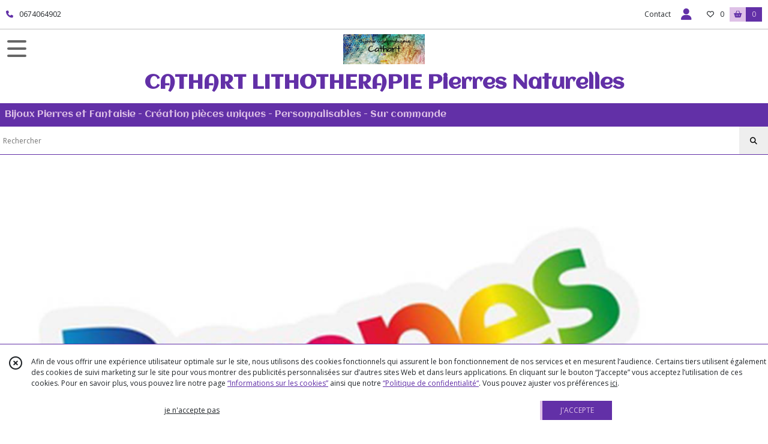

--- FILE ---
content_type: text/html; charset=UTF-8
request_url: https://cathart.fr/catalogue/292802-BIJOUX-SOLDES
body_size: 10668
content:
    <!DOCTYPE html>
<html class="no-js">
<head>
  <meta charset="utf-8">
  <title>      LE COIN DES BONNES AFFAIRES  ♥ Bijoux &amp; Accessoires ♥ | CATHART LITHOTHERAPIE           Pierres Naturelles
  </title>
  <meta name="viewport" content="width=device-width, initial-scale=1">
                <meta name="robots" content="noindex,follow">
            <link rel="canonical" href="https://cathart.fr/catalogue/292802-BIJOUX-SOLDES">
        
      <meta property="og:type" content="website" />
  <meta property="og:url" content="https://cathart.fr" />
  <meta property="og:title" content="CATHART LITHOTHERAPIE           Pierres Naturelles" />
  <meta property="og:image" content="https://eproshopping.cloud/media/8a59b03fea84e2d214e71432e5231d6b7fdf1aee/logo/44da469ce3a375a48eb76ecdf84d766f2e01db06.jpg" />
  <meta property="og:description" content="Bijoux Pierres et Fantaisie - Création pièces uniques - Personnalisables - Sur commande" />
                  <meta name="google-site-verification" content="G5kQg_cL7plmJxQD0PUMrJs9l7mh4fvMXOVOpOsh1z4" />
                        <script>
    document.documentElement.className = document.documentElement.className.replace(/\bno-js\b/,'js');
  </script>
  <link href="https://fonts.googleapis.com/css2?family=Open+Sans:wght@300..800" rel="stylesheet" type="text/css">
          <link href="https://fonts.googleapis.com/css?family=Aclonica:400" rel="stylesheet" type="text/css">
      <link rel="stylesheet" href="/build/997.ba563669.css"><link rel="stylesheet" href="/build/834.16e61b03.css"><link rel="stylesheet" href="/build/80.34683c74.css"><link rel="stylesheet" href="/build/frontend.1fc37339.css">
  <link rel="stylesheet" href="/theme/css/theme_3731_04301d9c.css" media="screen">
            
  <script src="/build/runtime.a75ddfe5.js" defer></script><script src="/build/406.a97bfe4f.js" defer></script><script src="/build/997.8d0fd1da.js" defer></script><script src="/build/923.0164837a.js" defer></script><script src="/build/834.74802303.js" defer></script><script src="/build/80.8bac68f7.js" defer></script><script src="/build/110.01a93047.js" defer></script><script src="/build/609.a2a9851b.js" defer></script><script src="/build/frontend.16e0848b.js" defer></script>
    <script>
    document.addEventListener('DOMContentLoaded', function() {
      Catalog.init('https://cathart.fr/catalogue/258851-Destockage');
    });
  </script>
</head>
<body>

      
<header class="t_A01 ">
  <div class="HeaderTop">
    <div class="wrapper">
      <div class="main">
                  <a href="tel:0674064902">
            <span class="icon fa-solid fa-phone"></span>
            <span class="text">0674064902</span>
          </a>
              </div>
      <div class="aside">
                    <ul class="PageLinkContainer level-0" >
                    <li>
                  <a href="/page/qui-sommes-nous.html">
                        <span class="text">CATHART</span>
                      </a>
                      </li>
                <li>
                  <a href="/page/28283-commande-sur-mesure.html">
                        <span class="text">COMMANDES -  SUR MESURE</span>
                      </a>
                      </li>
                <li>
                  <div>
                        <span class="text">Menu</span>
                          <span class="fa-solid fa-sort-down"></span>
                      </div>
                            <ul class="display-column level-1" style="display:none">
          <li class="MobileHeaderMenu">
                  <div>
                        <span class="text">Menu</span>
          </div>
              </li>
                    <li>
                  <a href="/page/42034-energetiser-vos-pierres.html">
                        <span class="text">ENTRETIEN DES MINÉRAUX</span>
                      </a>
                      </li>
                <li>
                  <a href="/page/28284-bijoux-pierres-pour-ado.html">
                        <span class="text">BIJOUX ADO/ENFANTS</span>
                      </a>
                      </li>
                <li>
                  <a href="/page/298149-bijoux-pour-hommes.html">
                        <span class="text">BIJOUX  HOMMES</span>
                      </a>
                      </li>
                <li>
                  <a href="/page/42039-bijoux-chemin-de-vie.html">
                        <span class="text">BIJOUX &quot;CHEMIN DE VIE&quot; -</span>
                      </a>
                      </li>
                <li>
                  <a href="/page/42040-bijoux-astroloques.html">
                        <span class="text">BIJOUX ASTROLOGIQUES</span>
                      </a>
                      </li>
      </ul>

              </li>
      </ul>

        <ul>
                      <li class="contact">
              <a href="/contactez-nous">Contact</a>
            </li>
                                                                                        <li class="login">
                    <a class="js-adv-modal-open" href="/login">
                      <div class="icon">
                        <span class="fas fa-user d-none d-lg-inline"></span>
                        <span class="far fa-user-circle d-lg-none"></span>
                      </div>
                      <div class="text">Espace client</div>
                    </a>
                  </li>
                                                                    <li class="favorite">
                <a href="/espace-client/mes-favoris">
                  <div class="icon"><span class="fa-regular fa-heart"></span></div>
                  <div class="counter js-favoriteTotal-total-products">0</div>
                </a>
              </li>
                                      <li class="cart">
                <a href="/panier">
                  <div class="icon"><span class="fas fa-shopping-basket"></span></div>
                  <div class="counter js-cartTotal-total-products">0</div>
                </a>
              </li>
                              </ul>
      </div>
    </div>
  </div>
  <div class="HeaderMiddle">
    <div class="wrapper ecommerce">
      <div id="header-menu-mobile-toggle">
        <span>Toggle Menu</span>
      </div>
      <div class="main">
        <a href="/">
          <img src="https://eproshopping.cloud/media/8a59b03fea84e2d214e71432e5231d6b7fdf1aee/logo/44da469ce3a375a48eb76ecdf84d766f2e01db06.jpg" class="js-PreviewLogo">
          <div>
                                          <div class="title es-custom-fg1 es-custom-f1 es-custom-fs-title js-PreviewTitle">CATHART LITHOTHERAPIE           Pierres Naturelles</div>
                                                    <div class="baseline es-custom-fg1 es-custom-f1 es-custom-fs-small js-PreviewBaseline">Bijoux Pierres et Fantaisie - Création pièces uniques - Personnalisables - Sur commande</div>
                      </div>
        </a>
      </div>
      <div class="aside">
        <div class="search-form">
          <input type="search" data-url="/catalogue" placeholder="Rechercher">
          <button aria-label="Rechercher"><i class="fas fa-search"></i></button>
        </div>
                  <a class="cart" href="/panier">
            <div class="es-custom-fg1 es-custom-bg1"><i class="fas fa-shopping-basket"></i>&nbsp;Panier</div>
            <div class="cart-detail es-custom-fg2 es-custom-bg2 js-cartTotal-total-products">0</div>
          </a>
              </div>
    </div>
  </div>
    <nav class="Menu t_C01">
  <div>
    <ul class="level-0 " >
                    <li>
                              <a href="/">
                              <span class="icon fas fa-home mr-0"></span>
                            <span class="text"></span>
                          </a>
                                </li>
                      <li>
                              <a href="/catalogue">
                            <span class="text">Tous nos produits</span>
                              <span class="fa-solid fa-chevron-right"></span>
                          </a>
                                    <ul class="level-1 display-left" style="display:none">
      <li class="MobileHeaderMenu">
              <a href="/catalogue">
                    <span class="text">Tous nos produits</span>
        </a>
          </li>
                    <li>
                              <a href="/catalogue/310410-SYMBOLES">
                            <span class="text">SYMBOLES </span>
                              <span class="fa-solid fa-chevron-right"></span>
                          </a>
                                    <ul class="level-2 " >
      <li class="MobileHeaderMenu">
              <a href="/catalogue/310410-SYMBOLES">
                    <span class="text">SYMBOLES </span>
        </a>
          </li>
                    <li>
                              <a href="/catalogue/310434-SIGNIFICATIONS">
                            <span class="text">♥ SIGNIFICATIONS ♥</span>
                          </a>
                                </li>
                      <li>
                              <a href="/catalogue/316038-Couleur">
                            <span class="text">♦ Les Couleurs des Pierres  ♦</span>
                          </a>
                                </li>
                      <li>
                              <a href="/catalogue/310531-Aigle">
                            <span class="text">Aigle</span>
                          </a>
                                </li>
                      <li>
                              <a href="/catalogue/310471-Ange">
                            <span class="text">Ange</span>
                          </a>
                                </li>
                      <li>
                              <a href="/catalogue/310477-Arbre-de-Vie">
                            <span class="text">Arbre de Vie </span>
                          </a>
                                </li>
                      <li>
                              <a href="/catalogue/310478-Bouddha">
                            <span class="text">Bouddha </span>
                          </a>
                                </li>
                      <li>
                              <a href="/catalogue/310497-Caducee">
                            <span class="text">Caducée </span>
                          </a>
                                </li>
                      <li>
                              <a href="/catalogue/310479-Chakras">
                            <span class="text">Chakras </span>
                          </a>
                                </li>
                      <li>
                              <a href="/catalogue/310528-Chat">
                            <span class="text">Chat</span>
                          </a>
                                </li>
                      <li>
                              <a href="/catalogue/310480-Chouette">
                            <span class="text">Chouette </span>
                          </a>
                                </li>
                      <li>
                              <a href="/catalogue/310481-Coccinelle">
                            <span class="text">Coccinelle </span>
                          </a>
                                </li>
                      <li>
                              <a href="/catalogue/310482-Coeur">
                            <span class="text">Cœur </span>
                          </a>
                                </li>
                      <li>
                              <a href="/catalogue/310473-Croix-d-Ankh">
                            <span class="text">Croix de Ankh ou (Croix de vie) </span>
                          </a>
                                </li>
                      <li>
                              <a href="/catalogue/310499-Cube-de-Metraton">
                            <span class="text">Cube de Métatron</span>
                          </a>
                                </li>
                      <li>
                              <a href="/catalogue/310483-Elephant">
                            <span class="text">Eléphant</span>
                          </a>
                                </li>
                      <li>
                              <a href="/catalogue/310484-Fleur-de-Lotus">
                            <span class="text">Fleur de Lotus</span>
                          </a>
                                </li>
                      <li>
                              <a href="/catalogue/310485-Fleur-de-Vie">
                            <span class="text">Fleur de Vie </span>
                          </a>
                                </li>
                      <li>
                              <a href="/catalogue/310486-Grenouille">
                            <span class="text">Grenouille </span>
                          </a>
                                </li>
                      <li>
                              <a href="/catalogue/310496-Main-de-Fatma">
                            <span class="text">Hamsa ou Main de Fatma </span>
                          </a>
                                </li>
                      <li>
                              <a href="/catalogue/310487-Lune">
                            <span class="text">Lune </span>
                          </a>
                                </li>
                      <li>
                              <a href="/catalogue/310474-OEil-d-Horus">
                            <span class="text">Œil d&#039;Horus - Amulette de Protection Œil </span>
                          </a>
                                </li>
                      <li>
                              <a href="/catalogue/310488-OHM-ou-OM">
                            <span class="text">OHM ou OM</span>
                          </a>
                                </li>
                      <li>
                              <a href="/catalogue/310491-Papillon">
                            <span class="text">Papillon, Libellule</span>
                          </a>
                                </li>
                      <li>
                              <a href="/catalogue/310475-Pentacle">
                            <span class="text">Pentacle - Etoile</span>
                          </a>
                                </li>
                      <li>
                              <a href="/catalogue/317083-Plume">
                            <span class="text">Plume</span>
                          </a>
                                </li>
                      <li>
                              <a href="/catalogue/310492-Poisson">
                            <span class="text">Poisson</span>
                          </a>
                                </li>
                      <li>
                              <a href="/catalogue/310476-Roue-du-Dharma">
                            <span class="text">Roue du Dharma</span>
                          </a>
                                </li>
                      <li>
                              <a href="/catalogue/310493-Soleil">
                            <span class="text">Soleil </span>
                          </a>
                                </li>
                      <li>
                              <a href="/catalogue/310498-Symbole-Infini">
                            <span class="text">Symbole Infini</span>
                          </a>
                                </li>
                      <li>
                              <a href="/catalogue/310494-Tortue">
                            <span class="text">Tortue</span>
                          </a>
                                </li>
                      <li>
                              <a href="/catalogue/310501-Triskele">
                            <span class="text">Triskele</span>
                          </a>
                                </li>
                      <li>
                              <a href="/catalogue/310495-yin-et-Yang">
                            <span class="text">Yin et Yang</span>
                          </a>
                                </li>
      </ul>
              </li>
                      <li>
                              <a href="/catalogue/73903-pierres-roulees">
                            <span class="text">CHAKRAS</span>
                              <span class="fa-solid fa-chevron-right"></span>
                          </a>
                                    <ul class="level-2 " >
      <li class="MobileHeaderMenu">
              <a href="/catalogue/73903-pierres-roulees">
                    <span class="text">CHAKRAS</span>
        </a>
          </li>
                    <li>
                              <a href="/catalogue/292681-CHAKRAS-Pierres-et-Bijoux">
                            <span class="text">♥ CHAKRAS Pierres et Bijoux ♥</span>
                          </a>
                                </li>
      </ul>
              </li>
                      <li>
                              <a href="/catalogue/195005-pierres-ordre-alphabetique">
                            <span class="text">PIERRES brutes &amp; polies de A à Z</span>
                              <span class="fa-solid fa-chevron-right"></span>
                          </a>
                                    <ul class="level-2 " >
      <li class="MobileHeaderMenu">
              <a href="/catalogue/195005-pierres-ordre-alphabetique">
                    <span class="text">PIERRES brutes &amp; polies de A à Z</span>
        </a>
          </li>
                    <li>
                              <a href="/catalogue/99114-test-comment-choisir-la-ou-les-pierres-qui-nous-conviennent">
                            <span class="text">♥ TEST - PIERRES et VERTUS ♥</span>
                          </a>
                                </li>
                      <li>
                              <a href="/catalogue/352857-Quelle-pierre">
                            <span class="text">♥ Quelle pierre ♥</span>
                          </a>
                                </li>
                      <li>
                              <a href="/catalogue/292676-PIERRES-de-A-a-Z">
                            <span class="text">♥ PIERRES  à l&#039;unité ♥</span>
                          </a>
                                </li>
                      <li>
                              <a href="/catalogue/301599-PENDENTIFS">
                            <span class="text">♥ PENDENTIFS ♥</span>
                          </a>
                                </li>
                      <li>
                              <a href="/catalogue/294639-BOUTEILLES-FIOLES-a-SOUHAITS">
                            <span class="text">♥ BOUTEILLES-FIOLES à SOUHAITS ♥</span>
                          </a>
                                </li>
      </ul>
              </li>
                      <li>
                              <a href="/catalogue/73902-pierres-roulees-pendentifs-assortis-sur-metal-argent">
                            <span class="text">PIERRES - SOINS </span>
                              <span class="fa-solid fa-chevron-right"></span>
                          </a>
                                    <ul class="level-2 " >
      <li class="MobileHeaderMenu">
              <a href="/catalogue/73902-pierres-roulees-pendentifs-assortis-sur-metal-argent">
                    <span class="text">PIERRES - SOINS </span>
        </a>
          </li>
                    <li>
                              <a href="/catalogue/318270-1-PIERRE-1-VERTU">
                            <span class="text">♥ DES PIERRES =DES MAUX ♥</span>
                          </a>
                                </li>
                      <li>
                              <a href="/catalogue/292679-Les-Pierres-et-les-Maux">
                            <span class="text">♥ Les Maux et leurs Pierres ♥ </span>
                          </a>
                                </li>
      </ul>
              </li>
                      <li>
                              <a href="/catalogue/35458-bracelets-perles-pierres-de-gemme">
                            <span class="text">BRACELETS </span>
                              <span class="fa-solid fa-chevron-right"></span>
                          </a>
                                    <ul class="level-2 " >
      <li class="MobileHeaderMenu">
              <a href="/catalogue/35458-bracelets-perles-pierres-de-gemme">
                    <span class="text">BRACELETS </span>
        </a>
          </li>
                    <li>
                              <a href="/catalogue/292758-BRACELETS-PIERRES-NATURELLES">
                            <span class="text">♥ BRACELETS PIERRES NATURELLES ♥</span>
                          </a>
                                </li>
                      <li>
                              <a href="/catalogue/274376-Abondance">
                            <span class="text">Abondance, Argent, Fortune</span>
                          </a>
                                </li>
                      <li>
                              <a href="/catalogue/274054-Eczema-Problemes-cutanes">
                            <span class="text">Acné, Eczéma, Problèmes cutanés</span>
                          </a>
                                </li>
                      <li>
                              <a href="/catalogue/274031-Amour">
                            <span class="text">Amour</span>
                          </a>
                                </li>
                      <li>
                              <a href="/catalogue/274032-Ancrage">
                            <span class="text">Ancrage</span>
                          </a>
                                </li>
                      <li>
                              <a href="/catalogue/274124-Ange-Divin">
                            <span class="text">Ange, Divin</span>
                          </a>
                                </li>
                      <li>
                              <a href="/catalogue/299075-Angoisse-Anxiete">
                            <span class="text">Angoisse, Anxiété</span>
                          </a>
                                </li>
                      <li>
                              <a href="/catalogue/274050-Alimentation">
                            <span class="text">Anorexie</span>
                          </a>
                                </li>
                      <li>
                              <a href="/catalogue/274371-Depression">
                            <span class="text">Anti-Dépresseur</span>
                          </a>
                                </li>
                      <li>
                              <a href="/catalogue/274034-Anti-douleurs">
                            <span class="text">Anti Douleurs </span>
                          </a>
                                </li>
                      <li>
                              <a href="/catalogue/274033-Anti-Stress">
                            <span class="text">Anti-Stress</span>
                          </a>
                                </li>
                      <li>
                              <a href="/catalogue/274035-Apaisement">
                            <span class="text">Apaisement </span>
                          </a>
                                </li>
                      <li>
                              <a href="/catalogue/274049-Arret-tabac">
                            <span class="text">Arrêt Tabac </span>
                          </a>
                                </li>
                      <li>
                              <a href="/catalogue/274322-Arthrose">
                            <span class="text">Arthrose</span>
                          </a>
                                </li>
                      <li>
                              <a href="/catalogue/286236-A">
                            <span class="text">Bien-être</span>
                          </a>
                                </li>
                      <li>
                              <a href="/catalogue/274053-Chance-Reussite">
                            <span class="text">Chance, Réussite </span>
                          </a>
                                </li>
                      <li>
                              <a href="/catalogue/298151-Clarte-d-esprit">
                            <span class="text">Clarté d&#039;esprit</span>
                          </a>
                                </li>
                      <li>
                              <a href="/catalogue/274445-Colere">
                            <span class="text">Colère</span>
                          </a>
                                </li>
                      <li>
                              <a href="/catalogue/292674-Concentration-Memoire">
                            <span class="text">Concentration, Mémoire, Etudes</span>
                          </a>
                                </li>
                      <li>
                              <a href="/catalogue/274038-Confiance-en-soi">
                            <span class="text">Confiance en soi</span>
                          </a>
                                </li>
                      <li>
                              <a href="/catalogue/274441-Creativite">
                            <span class="text">Créativité</span>
                          </a>
                                </li>
                      <li>
                              <a href="/catalogue/292662-Deuil">
                            <span class="text">Deuil</span>
                          </a>
                                </li>
                      <li>
                              <a href="/catalogue/292670-Douceur">
                            <span class="text">Douceur </span>
                          </a>
                                </li>
                      <li>
                              <a href="/catalogue/292671-Dynamisme">
                            <span class="text">Dynamisme </span>
                          </a>
                                </li>
                      <li>
                              <a href="/catalogue/343467-Energie">
                            <span class="text">Energie</span>
                          </a>
                                </li>
                      <li>
                              <a href="/catalogue/274051-Equilibre">
                            <span class="text">Equilibre, Calme</span>
                          </a>
                                </li>
                      <li>
                              <a href="/catalogue/292675-Espoir">
                            <span class="text">Espoir</span>
                          </a>
                                </li>
                      <li>
                              <a href="/catalogue/343990-Feminite">
                            <span class="text">Féminité</span>
                          </a>
                                </li>
                      <li>
                              <a href="/catalogue/274040-Fertilite-Grossesse-Menopause">
                            <span class="text">Fertilité, Grossesse</span>
                          </a>
                                </li>
                      <li>
                              <a href="/catalogue/274323-Fibromyalgie">
                            <span class="text">Fibromyalgie</span>
                          </a>
                                </li>
                      <li>
                              <a href="/catalogue/274464-Force">
                            <span class="text">Force</span>
                          </a>
                                </li>
                      <li>
                              <a href="/catalogue/274046-Purification-Guerison">
                            <span class="text">Guérison</span>
                          </a>
                                </li>
                      <li>
                              <a href="/catalogue/349258-Harmonie">
                            <span class="text">Harmonie</span>
                          </a>
                                </li>
                      <li>
                              <a href="/catalogue/292694-Hyperactivite">
                            <span class="text">Hyperactivité</span>
                          </a>
                                </li>
                      <li>
                              <a href="/catalogue/274114-Insomnies">
                            <span class="text">Insomnies</span>
                          </a>
                                </li>
                      <li>
                              <a href="/catalogue/274457-Joie">
                            <span class="text">Joie</span>
                          </a>
                                </li>
                      <li>
                              <a href="/catalogue/322899-Lacher-prise">
                            <span class="text">Lâcher-prise</span>
                          </a>
                                </li>
                      <li>
                              <a href="/catalogue/292672-Liberation">
                            <span class="text">Libération</span>
                          </a>
                                </li>
                      <li>
                              <a href="/catalogue/274377-Malchance-Mauvais-oeil">
                            <span class="text">Malchance, Mauvais œil</span>
                          </a>
                                </li>
                      <li>
                              <a href="/catalogue/274324-Migraines">
                            <span class="text">Migraines, Maux de tête</span>
                          </a>
                                </li>
                      <li>
                              <a href="/catalogue/274041-Paix">
                            <span class="text">Paix </span>
                          </a>
                                </li>
                      <li>
                              <a href="/catalogue/324869-Parkinson">
                            <span class="text">Parkinson</span>
                          </a>
                                </li>
                      <li>
                              <a href="/catalogue/274043-Perte-de-poids">
                            <span class="text">Perte de poids, Drainage</span>
                          </a>
                                </li>
                      <li>
                              <a href="/catalogue/299079-Positivite">
                            <span class="text">Positivité</span>
                          </a>
                                </li>
                      <li>
                              <a href="/catalogue/274045-Protection">
                            <span class="text">Protection</span>
                          </a>
                                </li>
                      <li>
                              <a href="/catalogue/292795-Purification">
                            <span class="text">Purification</span>
                          </a>
                                </li>
                      <li>
                              <a href="/catalogue/343829-Reconfort">
                            <span class="text">Réconfort</span>
                          </a>
                                </li>
                      <li>
                              <a href="/catalogue/321447-Relaxation">
                            <span class="text">Relaxation</span>
                          </a>
                                </li>
                      <li>
                              <a href="/catalogue/274383-Sagesse">
                            <span class="text">Sagesse</span>
                          </a>
                                </li>
                      <li>
                              <a href="/catalogue/274325-Thyroide">
                            <span class="text">Thyroïde</span>
                          </a>
                                </li>
      </ul>
              </li>
                      <li>
                              <a href="/catalogue/35439-chaines-chakras-perles-pierres-de-gemme">
                            <span class="text">CHAINES et PENDENTIFS </span>
                              <span class="fa-solid fa-chevron-right"></span>
                          </a>
                                    <ul class="level-2 " >
      <li class="MobileHeaderMenu">
              <a href="/catalogue/35439-chaines-chakras-perles-pierres-de-gemme">
                    <span class="text">CHAINES et PENDENTIFS </span>
        </a>
          </li>
                    <li>
                              <a href="/catalogue/292759-CHAINES-et-PENDENTIFS-SOINS">
                            <span class="text">♥ CHAINES et PENDENTIFS PIERRES NATURELLES ♥</span>
                          </a>
                                </li>
                      <li>
                              <a href="/catalogue/292741-Abondance-Argent">
                            <span class="text">Abondance, Argent, Fortune</span>
                          </a>
                                </li>
                      <li>
                              <a href="/catalogue/292742-Acne-Eczema-Problemes-cutanes">
                            <span class="text">Acné, Eczéma, Problèmes cutanés</span>
                          </a>
                                </li>
                      <li>
                              <a href="/catalogue/292743-Amour-Douceur">
                            <span class="text">Amour</span>
                          </a>
                                </li>
                      <li>
                              <a href="/catalogue/292749-Ancrage">
                            <span class="text">Ancrage</span>
                          </a>
                                </li>
                      <li>
                              <a href="/catalogue/292744-Ange-Divin">
                            <span class="text">Ange, Divin</span>
                          </a>
                                </li>
                      <li>
                              <a href="/catalogue/321526-Anorexie">
                            <span class="text">Anorexie</span>
                          </a>
                                </li>
                      <li>
                              <a href="/catalogue/292709-Anti-depression">
                            <span class="text">Anti Dépresseur</span>
                          </a>
                                </li>
                      <li>
                              <a href="/catalogue/292746-Anti-Stress">
                            <span class="text">Anti Stress</span>
                          </a>
                                </li>
                      <li>
                              <a href="/catalogue/292747-Apaisement">
                            <span class="text">Apaisement</span>
                          </a>
                                </li>
                      <li>
                              <a href="/catalogue/337880-Arret-Tabac">
                            <span class="text">Arrêt Tabac</span>
                          </a>
                                </li>
                      <li>
                              <a href="/catalogue/292748-Arthrose">
                            <span class="text">Arthrose</span>
                          </a>
                                </li>
                      <li>
                              <a href="/catalogue/292713-Bien-etre">
                            <span class="text">Bien-être</span>
                          </a>
                                </li>
                      <li>
                              <a href="/catalogue/292735-Chance">
                            <span class="text">Chance, Réussite</span>
                          </a>
                                </li>
                      <li>
                              <a href="/catalogue/310829-clarte-d-esprit">
                            <span class="text">Clarté d esprit</span>
                          </a>
                                </li>
                      <li>
                              <a href="/catalogue/292736-Colere">
                            <span class="text">Colère</span>
                          </a>
                                </li>
                      <li>
                              <a href="/catalogue/312212-Concentration-Memoire">
                            <span class="text">Concentration, Mémoire, Etudes</span>
                          </a>
                                </li>
                      <li>
                              <a href="/catalogue/292737-Confiance-en-soi">
                            <span class="text">Confiance en soi</span>
                          </a>
                                </li>
                      <li>
                              <a href="/catalogue/292739-Creativite">
                            <span class="text">Créativité</span>
                          </a>
                                </li>
                      <li>
                              <a href="/catalogue/292751-Douceur">
                            <span class="text">Douceur</span>
                          </a>
                                </li>
                      <li>
                              <a href="/catalogue/292754-Dynamisme">
                            <span class="text">Dynamisme</span>
                          </a>
                                </li>
                      <li>
                              <a href="/catalogue/299841-Energie">
                            <span class="text">Energie</span>
                          </a>
                                </li>
                      <li>
                              <a href="/catalogue/293694-Equilibre-emotionnel">
                            <span class="text">Equilibre, Calme</span>
                          </a>
                                </li>
                      <li>
                              <a href="/catalogue/344213-Feminite">
                            <span class="text">Féminité</span>
                          </a>
                                </li>
                      <li>
                              <a href="/catalogue/292719-Fertilite-Grossesse">
                            <span class="text">Fertilité, Grossesse </span>
                          </a>
                                </li>
                      <li>
                              <a href="/catalogue/292725-Fibromyalgie">
                            <span class="text">Fibromyalgie</span>
                          </a>
                                </li>
                      <li>
                              <a href="/catalogue/292726-Force">
                            <span class="text">Force</span>
                          </a>
                                </li>
                      <li>
                              <a href="/catalogue/292727-Guerison-Purification">
                            <span class="text">Guérison</span>
                          </a>
                                </li>
                      <li>
                              <a href="/catalogue/292716-Insomnies">
                            <span class="text">Insomnies</span>
                          </a>
                                </li>
                      <li>
                              <a href="/catalogue/292717-Joie">
                            <span class="text">Joie</span>
                          </a>
                                </li>
                      <li>
                              <a href="/catalogue/322900-Lacher-prise">
                            <span class="text">Lâcher-prise</span>
                          </a>
                                </li>
                      <li>
                              <a href="/catalogue/292728-Malchance-Mauvais-oeil">
                            <span class="text">Malchance, Mauvais œil</span>
                          </a>
                                </li>
                      <li>
                              <a href="/catalogue/349241-Meditation">
                            <span class="text">Méditation</span>
                          </a>
                                </li>
                      <li>
                              <a href="/catalogue/292721-Menaupose">
                            <span class="text">Ménopause</span>
                          </a>
                                </li>
                      <li>
                              <a href="/catalogue/292729-Paix">
                            <span class="text">Paix</span>
                          </a>
                                </li>
                      <li>
                              <a href="/catalogue/292730-PErte-de-poids">
                            <span class="text">Perte de poids </span>
                          </a>
                                </li>
                      <li>
                              <a href="/catalogue/292732-Protection">
                            <span class="text">Protection</span>
                          </a>
                                </li>
                      <li>
                              <a href="/catalogue/315281-Purification-Guerison">
                            <span class="text">Purification</span>
                          </a>
                                </li>
                      <li>
                              <a href="/catalogue/292710-Sagesse">
                            <span class="text">Sagesse</span>
                          </a>
                                </li>
      </ul>
              </li>
                      <li>
                              <a href="/catalogue/35728-boucles-d-oreilles-perles-pierres-de-gemme">
                            <span class="text">BAGUES &amp; BOUCLES D&#039;OREILLES </span>
                              <span class="fa-solid fa-chevron-right"></span>
                          </a>
                                    <ul class="level-2 " >
      <li class="MobileHeaderMenu">
              <a href="/catalogue/35728-boucles-d-oreilles-perles-pierres-de-gemme">
                    <span class="text">BAGUES &amp; BOUCLES D&#039;OREILLES </span>
        </a>
          </li>
                    <li>
                              <a href="/catalogue/35742-boucles-d-oreilles-metal-argent-et-perles">
                            <span class="text">♥ BAGUES et   B.O. Acier, Métal argent, Bronze, Or ♥</span>
                          </a>
                                </li>
      </ul>
              </li>
                      <li>
                              <a href="/catalogue/264987-BIJOUX-SUR-COMMANDE">
                            <span class="text">BIJOUX SUR COMMANDE</span>
                              <span class="fa-solid fa-chevron-right"></span>
                          </a>
                                    <ul class="level-2 " >
      <li class="MobileHeaderMenu">
              <a href="/catalogue/264987-BIJOUX-SUR-COMMANDE">
                    <span class="text">BIJOUX SUR COMMANDE</span>
        </a>
          </li>
                    <li>
                              <a href="/catalogue/292760-VOTRE-BIJOU-A-VOTRE-IMAGE">
                            <span class="text">♥ VOTRE BIJOU A VOTRE IMAGE ♥</span>
                          </a>
                                </li>
      </ul>
              </li>
                      <li>
                              <a href="/catalogue/277403-Chaine-Acier-pour-Charms-Pendentifs">
                            <span class="text">CHARMS + CHAINES </span>
                              <span class="fa-solid fa-chevron-right"></span>
                          </a>
                                    <ul class="level-2 " >
      <li class="MobileHeaderMenu">
              <a href="/catalogue/277403-Chaine-Acier-pour-Charms-Pendentifs">
                    <span class="text">CHARMS + CHAINES </span>
        </a>
          </li>
                    <li>
                              <a href="/catalogue/292761-CHARMS-et-SUPPORTS-A-Creer">
                            <span class="text">♥ Charms et Supports - A changer ♥</span>
                          </a>
                                </li>
      </ul>
              </li>
                      <li>
                              <a href="/catalogue/141169-collection-lydie">
                            <span class="text">COLLECTION &quot;LYDIE&quot; - Bracelets - B.O. - Pendentifs</span>
                              <span class="fa-solid fa-chevron-right"></span>
                          </a>
                                    <ul class="level-2 " >
      <li class="MobileHeaderMenu">
              <a href="/catalogue/141169-collection-lydie">
                    <span class="text">COLLECTION &quot;LYDIE&quot; - Bracelets - B.O. - Pendentifs</span>
        </a>
          </li>
                    <li>
                              <a href="/catalogue/298213-Bracelet">
                            <span class="text">♥ COLLECTION &quot;LYDIE&quot; - Bracelets - B.O. - Pendentifs ♥</span>
                          </a>
                                </li>
                      <li>
                              <a href="/catalogue/141170-bracelets-collec">
                            <span class="text">Bracelets </span>
                          </a>
                                </li>
                      <li>
                              <a href="/catalogue/141171-b-o">
                            <span class="text">B.O. Perles naturelles </span>
                          </a>
                                </li>
                      <li>
                              <a href="/catalogue/144197-pendentifs-collec-lydie">
                            <span class="text">Pendentifs </span>
                          </a>
                                </li>
      </ul>
              </li>
                      <li>
                              <a href="/catalogue/108083-bracelets-masculin">
                            <span class="text">BIJOUX HOMMES</span>
                              <span class="fa-solid fa-chevron-right"></span>
                          </a>
                                    <ul class="level-2 " >
      <li class="MobileHeaderMenu">
              <a href="/catalogue/108083-bracelets-masculin">
                    <span class="text">BIJOUX HOMMES</span>
        </a>
          </li>
                    <li>
                              <a href="/catalogue/292796-HOMMES">
                            <span class="text">♥ HOMMES ♥</span>
                          </a>
                                </li>
                      <li>
                              <a href="/catalogue/292933-Ancrage">
                            <span class="text">Ancrage</span>
                          </a>
                                </li>
                      <li>
                              <a href="/catalogue/305407-Anti-Stress">
                            <span class="text">Anti-Stress</span>
                          </a>
                                </li>
                      <li>
                              <a href="/catalogue/292939-Apaisement">
                            <span class="text">Apaisement</span>
                          </a>
                                </li>
                      <li>
                              <a href="/catalogue/292942-Chance-Reussite">
                            <span class="text">Chance, Réussite</span>
                          </a>
                                </li>
                      <li>
                              <a href="/catalogue/292931-Creativite">
                            <span class="text">Créativité</span>
                          </a>
                                </li>
                      <li>
                              <a href="/catalogue/292937-Energie">
                            <span class="text">Force, Energie</span>
                          </a>
                                </li>
                      <li>
                              <a href="/catalogue/296698-Guerison">
                            <span class="text">Guérison</span>
                          </a>
                                </li>
                      <li>
                              <a href="/catalogue/292940-Protection">
                            <span class="text">Protection</span>
                          </a>
                                </li>
                      <li>
                              <a href="/catalogue/292936-Purification">
                            <span class="text">Purification</span>
                          </a>
                                </li>
                      <li>
                              <a href="/catalogue/354982-Reconfort">
                            <span class="text">Réconfort</span>
                          </a>
                                </li>
                      <li>
                              <a href="/catalogue/292934-Richesse-Abondance">
                            <span class="text">Richesse, Abondance</span>
                          </a>
                                </li>
                      <li>
                              <a href="/catalogue/344607-Sagesse">
                            <span class="text">Sagesse</span>
                          </a>
                                </li>
                      <li>
                              <a href="/catalogue/292938-Serenite">
                            <span class="text">Sérénité</span>
                          </a>
                                </li>
                      <li>
                              <a href="/catalogue/292935-Spiritualite">
                            <span class="text">Spiritualité</span>
                          </a>
                                </li>
      </ul>
              </li>
                      <li>
                              <a href="/catalogue/36765-bijoux-fantaisie-verre-cristal-bois">
                            <span class="text">BIJOUX FANTAISIE FEMMES</span>
                              <span class="fa-solid fa-chevron-right"></span>
                          </a>
                                    <ul class="level-2 " >
      <li class="MobileHeaderMenu">
              <a href="/catalogue/36765-bijoux-fantaisie-verre-cristal-bois">
                    <span class="text">BIJOUX FANTAISIE FEMMES</span>
        </a>
          </li>
                    <li>
                              <a href="/catalogue/292800-FEMMES-Bijoux-Fantaisie">
                            <span class="text">♥ FEMMES - Bijoux Fantaisie ♥</span>
                          </a>
                                </li>
                      <li>
                              <a href="/catalogue/293248-B-O">
                            <span class="text">BAGUES et B.O. </span>
                          </a>
                                </li>
                      <li>
                              <a href="/catalogue/293249-CHAINES-PENDENTIFS">
                            <span class="text">CHAINES et PENDENTIFS </span>
                          </a>
                                </li>
                      <li>
                              <a href="/catalogue/293247-Bracelets">
                            <span class="text">BRACELETS </span>
                          </a>
                                </li>
      </ul>
              </li>
                      <li>
                              <a href="/catalogue/36392-bijoux-pierres-pour-ado-enfants">
                            <span class="text">BIJOUX ENFANTS-ADOS </span>
                              <span class="fa-solid fa-chevron-right"></span>
                          </a>
                                    <ul class="level-2 " >
      <li class="MobileHeaderMenu">
              <a href="/catalogue/36392-bijoux-pierres-pour-ado-enfants">
                    <span class="text">BIJOUX ENFANTS-ADOS </span>
        </a>
          </li>
                    <li>
                              <a href="/catalogue/292797-ENFANTS">
                            <span class="text">♥ ENFANTS-ADO ♥</span>
                          </a>
                                </li>
                      <li>
                              <a href="/catalogue/106017-ado-bo">
                            <span class="text">B.O.</span>
                          </a>
                                </li>
                      <li>
                              <a href="/catalogue/106018-ado-bracelets">
                            <span class="text">BRACELETS </span>
                          </a>
                                </li>
                      <li>
                              <a href="/catalogue/286101-chaine">
                            <span class="text">CHAINES et PENDENTIFS </span>
                          </a>
                                </li>
                      <li>
                              <a href="/catalogue/307897-MARQUE-PAGE">
                            <span class="text">MARQUE-PAGES &amp; PORTE-CLES</span>
                          </a>
                                </li>
                      <li>
                              <a href="/catalogue/267125-DECO-ENFANTS">
                            <span class="text">DECO </span>
                          </a>
                                </li>
      </ul>
              </li>
                      <li>
                              <a href="/catalogue/242199-la-chromotherapie">
                            <span class="text">LA CHROMOTHERAPIE</span>
                              <span class="fa-solid fa-chevron-right"></span>
                          </a>
                                    <ul class="level-2 " >
      <li class="MobileHeaderMenu">
              <a href="/catalogue/242199-la-chromotherapie">
                    <span class="text">LA CHROMOTHERAPIE</span>
        </a>
          </li>
                    <li>
                              <a href="/catalogue/296015-LA-SYMBOLIQUE-DES-COULEURS">
                            <span class="text">♥ LA SYMBOLIQUE DES COULEURS ♥</span>
                          </a>
                                </li>
      </ul>
              </li>
                      <li>
                              <a href="/catalogue/293589-ENTRETIEN-DES-PIERRES-et-BIJOUX">
                            <span class="text">ENTRETIEN DES PIERRES &amp; BIJOUX</span>
                              <span class="fa-solid fa-chevron-right"></span>
                          </a>
                                    <ul class="level-2 " >
      <li class="MobileHeaderMenu">
              <a href="/catalogue/293589-ENTRETIEN-DES-PIERRES-et-BIJOUX">
                    <span class="text">ENTRETIEN DES PIERRES &amp; BIJOUX</span>
        </a>
          </li>
                    <li>
                              <a href="/catalogue/302694-Purification-et-Rechargement">
                            <span class="text">♥ Purification et Rechargement ♥</span>
                          </a>
                                </li>
                      <li>
                              <a href="/catalogue/271373-Supports-pour-rechargement-Pierres">
                            <span class="text">♥ Fleur de Vie ♥</span>
                          </a>
                                </li>
                      <li>
                              <a href="/catalogue/292833-Encens-et-Bougies">
                            <span class="text">♥ Encens ♥</span>
                          </a>
                                </li>
      </ul>
              </li>
                      <li>
                              <a href="/catalogue/142726-accessoires">
                            <span class="text">ACCESSOIRES </span>
                              <span class="fa-solid fa-chevron-right"></span>
                          </a>
                                    <ul class="level-2 " >
      <li class="MobileHeaderMenu">
              <a href="/catalogue/142726-accessoires">
                    <span class="text">ACCESSOIRES </span>
        </a>
          </li>
                    <li>
                              <a href="/catalogue/293306-ACCESSOIRES">
                            <span class="text">♥ ACCESSOIRES ♥</span>
                          </a>
                                </li>
                      <li>
                              <a href="/catalogue/174471-stylos">
                            <span class="text">Stylos Bijoux</span>
                          </a>
                                </li>
                      <li>
                              <a href="/catalogue/274609-Porte-Cles">
                            <span class="text">Marque-Page &amp; Porte-Clés</span>
                          </a>
                                </li>
      </ul>
              </li>
                      <li>
                              <a href="/catalogue/258851-Destockage">
                            <span class="text">LE COIN DES BONNES AFFAIRES </span>
                              <span class="fa-solid fa-chevron-right"></span>
                          </a>
                                    <ul class="level-2 " >
      <li class="MobileHeaderMenu">
              <a href="/catalogue/258851-Destockage">
                    <span class="text">LE COIN DES BONNES AFFAIRES </span>
        </a>
          </li>
                    <li>
                              <a href="/catalogue/292802-BIJOUX-SOLDES">
                            <span class="text">LE COIN DES BONNES AFFAIRES  ♥ Bijoux &amp; Accessoires ♥</span>
                          </a>
                                </li>
      </ul>
              </li>
                      <li>
                              <a href="/catalogue/75746-bijoux-chemin-de-vie-sur-commande">
                            <span class="text">BIJOUX CHEMIN DE VIE </span>
                              <span class="fa-solid fa-chevron-right"></span>
                          </a>
                                    <ul class="level-2 " >
      <li class="MobileHeaderMenu">
              <a href="/catalogue/75746-bijoux-chemin-de-vie-sur-commande">
                    <span class="text">BIJOUX CHEMIN DE VIE </span>
        </a>
          </li>
                    <li>
                              <a href="/catalogue/292798-CHEMIN-DE-VIE">
                            <span class="text">♥ CHEMIN DE VIE ♥</span>
                          </a>
                                </li>
                      <li>
                              <a href="/catalogue/75729-bracelet-chemin-de-vie">
                            <span class="text">Bracelets</span>
                          </a>
                                </li>
                      <li>
                              <a href="/catalogue/190835-chaines-perles">
                            <span class="text">Chaines-Pendentifs</span>
                          </a>
                                </li>
      </ul>
              </li>
                      <li>
                              <a href="/catalogue/35923-bijoux-astrologiques">
                            <span class="text">BIJOUX ASTROLOGIQUES </span>
                              <span class="fa-solid fa-chevron-right"></span>
                          </a>
                                    <ul class="level-2 " >
      <li class="MobileHeaderMenu">
              <a href="/catalogue/35923-bijoux-astrologiques">
                    <span class="text">BIJOUX ASTROLOGIQUES </span>
        </a>
          </li>
                    <li>
                              <a href="/catalogue/292799-ASTROLOGIE">
                            <span class="text">♥ ASTROLOGIE ♥</span>
                          </a>
                                </li>
                      <li>
                              <a href="/catalogue/74247-packs-astro">
                            <span class="text">Packs Pierres </span>
                          </a>
                                </li>
                      <li>
                              <a href="/catalogue/104920-bracelets-astro-chainettes">
                            <span class="text">Bracelets</span>
                          </a>
                                </li>
                      <li>
                              <a href="/catalogue/318958-Medaillons-Bois-et-Pierres">
                            <span class="text">Médaillons Bois et Pierres</span>
                          </a>
                                </li>
      </ul>
              </li>
                      <li>
                              <a href="/catalogue/95993-tirages-oracles-et-tarots">
                            <span class="text">ANGES</span>
                              <span class="fa-solid fa-chevron-right"></span>
                          </a>
                                    <ul class="level-2 " >
      <li class="MobileHeaderMenu">
              <a href="/catalogue/95993-tirages-oracles-et-tarots">
                    <span class="text">ANGES</span>
        </a>
          </li>
                    <li>
                              <a href="/catalogue/292804-LE-COIN-DES-ANGES">
                            <span class="text">♥ LE COIN DES ANGES ♥</span>
                          </a>
                                </li>
                      <li>
                              <a href="/catalogue/317082-BIJOUX-ANGES">
                            <span class="text">BIJOUX ANGES</span>
                          </a>
                                </li>
      </ul>
              </li>
                      <li>
                              <a href="/catalogue/255279-t">
                            <span class="text">ESOTERISME</span>
                              <span class="fa-solid fa-chevron-right"></span>
                          </a>
                                    <ul class="level-2 " >
      <li class="MobileHeaderMenu">
              <a href="/catalogue/255279-t">
                    <span class="text">ESOTERISME</span>
        </a>
          </li>
                    <li>
                              <a href="/catalogue/292805-Le-coin-Esoterique">
                            <span class="text">♥ LE COIN ESOTERIQUE ♥</span>
                          </a>
                                </li>
                      <li>
                              <a href="/catalogue/292832-Les-Pendules-en-Pierre-naturelle">
                            <span class="text">♥ Les Pendules en Pierre naturelle ♥</span>
                          </a>
                                </li>
                      <li>
                              <a href="/catalogue/302693-Les-Tirages">
                            <span class="text">♥ Les Tirages ♥ </span>
                          </a>
                                </li>
      </ul>
              </li>
                      <li>
                              <a href="/catalogue/264150-PEINTURE-PIERRES">
                            <span class="text">PEINTURE &amp; LITHOTHERAPIE </span>
                              <span class="fa-solid fa-chevron-right"></span>
                          </a>
                                    <ul class="level-2 " >
      <li class="MobileHeaderMenu">
              <a href="/catalogue/264150-PEINTURE-PIERRES">
                    <span class="text">PEINTURE &amp; LITHOTHERAPIE </span>
        </a>
          </li>
                    <li>
                              <a href="/catalogue/293304-TOILES-DECO-PIERRES">
                            <span class="text">♥ TOILES DECO PIERRES ♥</span>
                          </a>
                                </li>
      </ul>
              </li>
                      <li>
                              <a href="/catalogue/260794-2e-Boutique">
                            <span class="text">BOUTIQUE DECO </span>
                              <span class="fa-solid fa-chevron-right"></span>
                          </a>
                                    <ul class="level-2 " >
      <li class="MobileHeaderMenu">
              <a href="/catalogue/260794-2e-Boutique">
                    <span class="text">BOUTIQUE DECO </span>
        </a>
          </li>
                    <li>
                              <a href="/catalogue/292803-BOUTIQUE-DECO">
                            <span class="text">♥ BOUTIQUE DECO ♥</span>
                          </a>
                                </li>
      </ul>
              </li>
                      <li>
                              <a href="/catalogue/315232-MERCERIE-Apprets-et-Perles">
                            <span class="text">♣ MERCERIE ♣ Apprêts et Perles</span>
                              <span class="fa-solid fa-chevron-right"></span>
                          </a>
                                    <ul class="level-2 " >
      <li class="MobileHeaderMenu">
              <a href="/catalogue/315232-MERCERIE-Apprets-et-Perles">
                    <span class="text">♣ MERCERIE ♣ Apprêts et Perles</span>
        </a>
          </li>
                    <li>
                              <a href="/catalogue/335370-Lot">
                            <span class="text">Lot</span>
                          </a>
                                </li>
                      <li>
                              <a href="/catalogue/315231-Bagues">
                            <span class="text">Bagues</span>
                          </a>
                                </li>
                      <li>
                              <a href="/catalogue/315237-Boucles-Oreilles">
                            <span class="text">Boucles Oreilles</span>
                          </a>
                                </li>
                      <li>
                              <a href="/catalogue/315239-Bracelets">
                            <span class="text">Bracelets</span>
                          </a>
                                </li>
                      <li>
                              <a href="/catalogue/315236-Pendentifs-breloques">
                            <span class="text">Breloques</span>
                          </a>
                                </li>
                      <li>
                              <a href="/catalogue/339151-Cabochons-pierres">
                            <span class="text">Cabochons pierres </span>
                          </a>
                                </li>
                      <li>
                              <a href="/catalogue/315233-Connecteurs">
                            <span class="text">Connecteurs &amp; Pendentifs</span>
                          </a>
                                </li>
                      <li>
                              <a href="/catalogue/315240-Perles">
                            <span class="text">Perles</span>
                          </a>
                                </li>
      </ul>
              </li>
                      <li>
                              <a href="/catalogue/315195-Emballages-Boites-Sachets">
                            <span class="text">EMBALLAGES - Boîtes, Etuis, Sachets</span>
                              <span class="fa-solid fa-chevron-right"></span>
                          </a>
                                    <ul class="level-2 " >
      <li class="MobileHeaderMenu">
              <a href="/catalogue/315195-Emballages-Boites-Sachets">
                    <span class="text">EMBALLAGES - Boîtes, Etuis, Sachets</span>
        </a>
          </li>
                    <li>
                              <a href="/catalogue/315199-Boites">
                            <span class="text">Boîtes</span>
                          </a>
                                </li>
      </ul>
              </li>
                      <li>
                              <a href="/catalogue/306287-NOEL">
                            <span class="text">♦ NOEL ♦</span>
                              <span class="fa-solid fa-chevron-right"></span>
                          </a>
                                    <ul class="level-2 " >
      <li class="MobileHeaderMenu">
              <a href="/catalogue/306287-NOEL">
                    <span class="text">♦ NOEL ♦</span>
        </a>
          </li>
                    <li>
                              <a href="/catalogue/306293-Deco-Noel">
                            <span class="text">DECORATION NOEL</span>
                          </a>
                                </li>
                      <li>
                              <a href="/catalogue/342248-Magnet-N">
                            <span class="text">Magnet </span>
                          </a>
                                </li>
                      <li>
                              <a href="/catalogue/342247-MV-N">
                            <span class="text">Marque-Place</span>
                          </a>
                                </li>
                      <li>
                              <a href="/catalogue/342245-MP-Noel">
                            <span class="text">Marque-Page</span>
                          </a>
                                </li>
                      <li>
                              <a href="/catalogue/342246-PC-N">
                            <span class="text">Porte-Clés</span>
                          </a>
                                </li>
      </ul>
              </li>
                      <li>
                              <a href="/catalogue/174110-divers">
                            <span class="text">DIVERS </span>
                              <span class="fa-solid fa-chevron-right"></span>
                          </a>
                                    <ul class="level-2 " >
      <li class="MobileHeaderMenu">
              <a href="/catalogue/174110-divers">
                    <span class="text">DIVERS </span>
        </a>
          </li>
                    <li>
                              <a href="/catalogue/146484-carte-cadeau-a-offrir">
                            <span class="text">♥ CARTE CADEAU A OFFRIR ♥</span>
                          </a>
                                </li>
      </ul>
              </li>
      </ul>
              </li>
                      <li>
                              <a href="/catalogue/310410-SYMBOLES">
                            <span class="text">SYMBOLES </span>
                              <span class="fa-solid fa-chevron-right"></span>
                          </a>
                                    <ul class="level-1 " style="display:none">
      <li class="MobileHeaderMenu">
              <a href="/catalogue/310410-SYMBOLES">
                    <span class="text">SYMBOLES </span>
        </a>
          </li>
                    <li>
                              <a href="/catalogue/310434-SIGNIFICATIONS">
                            <span class="text">♥ SIGNIFICATIONS ♥</span>
                          </a>
                                </li>
                      <li>
                              <a href="/catalogue/316038-Couleur">
                            <span class="text">♦ Les Couleurs des Pierres  ♦</span>
                          </a>
                                </li>
                      <li>
                              <a href="/catalogue/310531-Aigle">
                            <span class="text">Aigle</span>
                          </a>
                                </li>
                      <li>
                              <a href="/catalogue/310471-Ange">
                            <span class="text">Ange</span>
                          </a>
                                </li>
                      <li>
                              <a href="/catalogue/310477-Arbre-de-Vie">
                            <span class="text">Arbre de Vie </span>
                          </a>
                                </li>
                      <li>
                              <a href="/catalogue/310478-Bouddha">
                            <span class="text">Bouddha </span>
                          </a>
                                </li>
                      <li>
                              <a href="/catalogue/310497-Caducee">
                            <span class="text">Caducée </span>
                          </a>
                                </li>
                      <li>
                              <a href="/catalogue/310479-Chakras">
                            <span class="text">Chakras </span>
                          </a>
                                </li>
                      <li>
                              <a href="/catalogue/310528-Chat">
                            <span class="text">Chat</span>
                          </a>
                                </li>
                      <li>
                              <a href="/catalogue/310480-Chouette">
                            <span class="text">Chouette </span>
                          </a>
                                </li>
                      <li>
                              <a href="/catalogue/310481-Coccinelle">
                            <span class="text">Coccinelle </span>
                          </a>
                                </li>
                      <li>
                              <a href="/catalogue/310482-Coeur">
                            <span class="text">Cœur </span>
                          </a>
                                </li>
                      <li>
                              <a href="/catalogue/310473-Croix-d-Ankh">
                            <span class="text">Croix de Ankh ou (Croix de vie) </span>
                          </a>
                                </li>
                      <li>
                              <a href="/catalogue/310499-Cube-de-Metraton">
                            <span class="text">Cube de Métatron</span>
                          </a>
                                </li>
                      <li>
                              <a href="/catalogue/310483-Elephant">
                            <span class="text">Eléphant</span>
                          </a>
                                </li>
                      <li>
                              <a href="/catalogue/310484-Fleur-de-Lotus">
                            <span class="text">Fleur de Lotus</span>
                          </a>
                                </li>
                      <li>
                              <a href="/catalogue/310485-Fleur-de-Vie">
                            <span class="text">Fleur de Vie </span>
                          </a>
                                </li>
                      <li>
                              <a href="/catalogue/310486-Grenouille">
                            <span class="text">Grenouille </span>
                          </a>
                                </li>
                      <li>
                              <a href="/catalogue/310496-Main-de-Fatma">
                            <span class="text">Hamsa ou Main de Fatma </span>
                          </a>
                                </li>
                      <li>
                              <a href="/catalogue/310487-Lune">
                            <span class="text">Lune </span>
                          </a>
                                </li>
                      <li>
                              <a href="/catalogue/310474-OEil-d-Horus">
                            <span class="text">Œil d&#039;Horus - Amulette de Protection Œil </span>
                          </a>
                                </li>
                      <li>
                              <a href="/catalogue/310488-OHM-ou-OM">
                            <span class="text">OHM ou OM</span>
                          </a>
                                </li>
                      <li>
                              <a href="/catalogue/310491-Papillon">
                            <span class="text">Papillon, Libellule</span>
                          </a>
                                </li>
                      <li>
                              <a href="/catalogue/310475-Pentacle">
                            <span class="text">Pentacle - Etoile</span>
                          </a>
                                </li>
                      <li>
                              <a href="/catalogue/317083-Plume">
                            <span class="text">Plume</span>
                          </a>
                                </li>
                      <li>
                              <a href="/catalogue/310492-Poisson">
                            <span class="text">Poisson</span>
                          </a>
                                </li>
                      <li>
                              <a href="/catalogue/310476-Roue-du-Dharma">
                            <span class="text">Roue du Dharma</span>
                          </a>
                                </li>
                      <li>
                              <a href="/catalogue/310493-Soleil">
                            <span class="text">Soleil </span>
                          </a>
                                </li>
                      <li>
                              <a href="/catalogue/310498-Symbole-Infini">
                            <span class="text">Symbole Infini</span>
                          </a>
                                </li>
                      <li>
                              <a href="/catalogue/310494-Tortue">
                            <span class="text">Tortue</span>
                          </a>
                                </li>
                      <li>
                              <a href="/catalogue/310501-Triskele">
                            <span class="text">Triskele</span>
                          </a>
                                </li>
                      <li>
                              <a href="/catalogue/310495-yin-et-Yang">
                            <span class="text">Yin et Yang</span>
                          </a>
                                </li>
      </ul>
              </li>
                      <li>
                              <a href="/catalogue/73903-pierres-roulees">
                            <span class="text">CHAKRAS</span>
                              <span class="fa-solid fa-chevron-right"></span>
                          </a>
                                    <ul class="level-1 " style="display:none">
      <li class="MobileHeaderMenu">
              <a href="/catalogue/73903-pierres-roulees">
                    <span class="text">CHAKRAS</span>
        </a>
          </li>
                    <li>
                              <a href="/catalogue/292681-CHAKRAS-Pierres-et-Bijoux">
                            <span class="text">♥ CHAKRAS Pierres et Bijoux ♥</span>
                          </a>
                                </li>
      </ul>
              </li>
                      <li>
                              <a href="/catalogue/195005-pierres-ordre-alphabetique">
                            <span class="text">PIERRES brutes &amp; polies de A à Z</span>
                              <span class="fa-solid fa-chevron-right"></span>
                          </a>
                                    <ul class="level-1 " style="display:none">
      <li class="MobileHeaderMenu">
              <a href="/catalogue/195005-pierres-ordre-alphabetique">
                    <span class="text">PIERRES brutes &amp; polies de A à Z</span>
        </a>
          </li>
                    <li>
                              <a href="/catalogue/99114-test-comment-choisir-la-ou-les-pierres-qui-nous-conviennent">
                            <span class="text">♥ TEST - PIERRES et VERTUS ♥</span>
                          </a>
                                </li>
                      <li>
                              <a href="/catalogue/352857-Quelle-pierre">
                            <span class="text">♥ Quelle pierre ♥</span>
                          </a>
                                </li>
                      <li>
                              <a href="/catalogue/292676-PIERRES-de-A-a-Z">
                            <span class="text">♥ PIERRES  à l&#039;unité ♥</span>
                          </a>
                                </li>
                      <li>
                              <a href="/catalogue/301599-PENDENTIFS">
                            <span class="text">♥ PENDENTIFS ♥</span>
                          </a>
                                </li>
                      <li>
                              <a href="/catalogue/294639-BOUTEILLES-FIOLES-a-SOUHAITS">
                            <span class="text">♥ BOUTEILLES-FIOLES à SOUHAITS ♥</span>
                          </a>
                                </li>
      </ul>
              </li>
                      <li>
                              <a href="/catalogue/73902-pierres-roulees-pendentifs-assortis-sur-metal-argent">
                            <span class="text">PIERRES - SOINS </span>
                              <span class="fa-solid fa-chevron-right"></span>
                          </a>
                                    <ul class="level-1 " style="display:none">
      <li class="MobileHeaderMenu">
              <a href="/catalogue/73902-pierres-roulees-pendentifs-assortis-sur-metal-argent">
                    <span class="text">PIERRES - SOINS </span>
        </a>
          </li>
                    <li>
                              <a href="/catalogue/318270-1-PIERRE-1-VERTU">
                            <span class="text">♥ DES PIERRES =DES MAUX ♥</span>
                          </a>
                                </li>
                      <li>
                              <a href="/catalogue/292679-Les-Pierres-et-les-Maux">
                            <span class="text">♥ Les Maux et leurs Pierres ♥ </span>
                          </a>
                                </li>
      </ul>
              </li>
                      <li>
                              <a href="/catalogue/35458-bracelets-perles-pierres-de-gemme">
                            <span class="text">BRACELETS </span>
                              <span class="fa-solid fa-chevron-right"></span>
                          </a>
                                    <ul class="level-1 " style="display:none">
      <li class="MobileHeaderMenu">
              <a href="/catalogue/35458-bracelets-perles-pierres-de-gemme">
                    <span class="text">BRACELETS </span>
        </a>
          </li>
                    <li>
                              <a href="/catalogue/292758-BRACELETS-PIERRES-NATURELLES">
                            <span class="text">♥ BRACELETS PIERRES NATURELLES ♥</span>
                          </a>
                                </li>
                      <li>
                              <a href="/catalogue/274376-Abondance">
                            <span class="text">Abondance, Argent, Fortune</span>
                          </a>
                                </li>
                      <li>
                              <a href="/catalogue/274054-Eczema-Problemes-cutanes">
                            <span class="text">Acné, Eczéma, Problèmes cutanés</span>
                          </a>
                                </li>
                      <li>
                              <a href="/catalogue/274031-Amour">
                            <span class="text">Amour</span>
                          </a>
                                </li>
                      <li>
                              <a href="/catalogue/274032-Ancrage">
                            <span class="text">Ancrage</span>
                          </a>
                                </li>
                      <li>
                              <a href="/catalogue/274124-Ange-Divin">
                            <span class="text">Ange, Divin</span>
                          </a>
                                </li>
                      <li>
                              <a href="/catalogue/299075-Angoisse-Anxiete">
                            <span class="text">Angoisse, Anxiété</span>
                          </a>
                                </li>
                      <li>
                              <a href="/catalogue/274050-Alimentation">
                            <span class="text">Anorexie</span>
                          </a>
                                </li>
                      <li>
                              <a href="/catalogue/274371-Depression">
                            <span class="text">Anti-Dépresseur</span>
                          </a>
                                </li>
                      <li>
                              <a href="/catalogue/274034-Anti-douleurs">
                            <span class="text">Anti Douleurs </span>
                          </a>
                                </li>
                      <li>
                              <a href="/catalogue/274033-Anti-Stress">
                            <span class="text">Anti-Stress</span>
                          </a>
                                </li>
                      <li>
                              <a href="/catalogue/274035-Apaisement">
                            <span class="text">Apaisement </span>
                          </a>
                                </li>
                      <li>
                              <a href="/catalogue/274049-Arret-tabac">
                            <span class="text">Arrêt Tabac </span>
                          </a>
                                </li>
                      <li>
                              <a href="/catalogue/274322-Arthrose">
                            <span class="text">Arthrose</span>
                          </a>
                                </li>
                      <li>
                              <a href="/catalogue/286236-A">
                            <span class="text">Bien-être</span>
                          </a>
                                </li>
                      <li>
                              <a href="/catalogue/274053-Chance-Reussite">
                            <span class="text">Chance, Réussite </span>
                          </a>
                                </li>
                      <li>
                              <a href="/catalogue/298151-Clarte-d-esprit">
                            <span class="text">Clarté d&#039;esprit</span>
                          </a>
                                </li>
                      <li>
                              <a href="/catalogue/274445-Colere">
                            <span class="text">Colère</span>
                          </a>
                                </li>
                      <li>
                              <a href="/catalogue/292674-Concentration-Memoire">
                            <span class="text">Concentration, Mémoire, Etudes</span>
                          </a>
                                </li>
                      <li>
                              <a href="/catalogue/274038-Confiance-en-soi">
                            <span class="text">Confiance en soi</span>
                          </a>
                                </li>
                      <li>
                              <a href="/catalogue/274441-Creativite">
                            <span class="text">Créativité</span>
                          </a>
                                </li>
                      <li>
                              <a href="/catalogue/292662-Deuil">
                            <span class="text">Deuil</span>
                          </a>
                                </li>
                      <li>
                              <a href="/catalogue/292670-Douceur">
                            <span class="text">Douceur </span>
                          </a>
                                </li>
                      <li>
                              <a href="/catalogue/292671-Dynamisme">
                            <span class="text">Dynamisme </span>
                          </a>
                                </li>
                      <li>
                              <a href="/catalogue/343467-Energie">
                            <span class="text">Energie</span>
                          </a>
                                </li>
                      <li>
                              <a href="/catalogue/274051-Equilibre">
                            <span class="text">Equilibre, Calme</span>
                          </a>
                                </li>
                      <li>
                              <a href="/catalogue/292675-Espoir">
                            <span class="text">Espoir</span>
                          </a>
                                </li>
                      <li>
                              <a href="/catalogue/343990-Feminite">
                            <span class="text">Féminité</span>
                          </a>
                                </li>
                      <li>
                              <a href="/catalogue/274040-Fertilite-Grossesse-Menopause">
                            <span class="text">Fertilité, Grossesse</span>
                          </a>
                                </li>
                      <li>
                              <a href="/catalogue/274323-Fibromyalgie">
                            <span class="text">Fibromyalgie</span>
                          </a>
                                </li>
                      <li>
                              <a href="/catalogue/274464-Force">
                            <span class="text">Force</span>
                          </a>
                                </li>
                      <li>
                              <a href="/catalogue/274046-Purification-Guerison">
                            <span class="text">Guérison</span>
                          </a>
                                </li>
                      <li>
                              <a href="/catalogue/349258-Harmonie">
                            <span class="text">Harmonie</span>
                          </a>
                                </li>
                      <li>
                              <a href="/catalogue/292694-Hyperactivite">
                            <span class="text">Hyperactivité</span>
                          </a>
                                </li>
                      <li>
                              <a href="/catalogue/274114-Insomnies">
                            <span class="text">Insomnies</span>
                          </a>
                                </li>
                      <li>
                              <a href="/catalogue/274457-Joie">
                            <span class="text">Joie</span>
                          </a>
                                </li>
                      <li>
                              <a href="/catalogue/322899-Lacher-prise">
                            <span class="text">Lâcher-prise</span>
                          </a>
                                </li>
                      <li>
                              <a href="/catalogue/292672-Liberation">
                            <span class="text">Libération</span>
                          </a>
                                </li>
                      <li>
                              <a href="/catalogue/274377-Malchance-Mauvais-oeil">
                            <span class="text">Malchance, Mauvais œil</span>
                          </a>
                                </li>
                      <li>
                              <a href="/catalogue/274324-Migraines">
                            <span class="text">Migraines, Maux de tête</span>
                          </a>
                                </li>
                      <li>
                              <a href="/catalogue/274041-Paix">
                            <span class="text">Paix </span>
                          </a>
                                </li>
                      <li>
                              <a href="/catalogue/324869-Parkinson">
                            <span class="text">Parkinson</span>
                          </a>
                                </li>
                      <li>
                              <a href="/catalogue/274043-Perte-de-poids">
                            <span class="text">Perte de poids, Drainage</span>
                          </a>
                                </li>
                      <li>
                              <a href="/catalogue/299079-Positivite">
                            <span class="text">Positivité</span>
                          </a>
                                </li>
                      <li>
                              <a href="/catalogue/274045-Protection">
                            <span class="text">Protection</span>
                          </a>
                                </li>
                      <li>
                              <a href="/catalogue/292795-Purification">
                            <span class="text">Purification</span>
                          </a>
                                </li>
                      <li>
                              <a href="/catalogue/343829-Reconfort">
                            <span class="text">Réconfort</span>
                          </a>
                                </li>
                      <li>
                              <a href="/catalogue/321447-Relaxation">
                            <span class="text">Relaxation</span>
                          </a>
                                </li>
                      <li>
                              <a href="/catalogue/274383-Sagesse">
                            <span class="text">Sagesse</span>
                          </a>
                                </li>
                      <li>
                              <a href="/catalogue/274325-Thyroide">
                            <span class="text">Thyroïde</span>
                          </a>
                                </li>
      </ul>
              </li>
                      <li>
                              <a href="/catalogue/35439-chaines-chakras-perles-pierres-de-gemme">
                            <span class="text">CHAINES et PENDENTIFS </span>
                              <span class="fa-solid fa-chevron-right"></span>
                          </a>
                                    <ul class="level-1 " style="display:none">
      <li class="MobileHeaderMenu">
              <a href="/catalogue/35439-chaines-chakras-perles-pierres-de-gemme">
                    <span class="text">CHAINES et PENDENTIFS </span>
        </a>
          </li>
                    <li>
                              <a href="/catalogue/292759-CHAINES-et-PENDENTIFS-SOINS">
                            <span class="text">♥ CHAINES et PENDENTIFS PIERRES NATURELLES ♥</span>
                          </a>
                                </li>
                      <li>
                              <a href="/catalogue/292741-Abondance-Argent">
                            <span class="text">Abondance, Argent, Fortune</span>
                          </a>
                                </li>
                      <li>
                              <a href="/catalogue/292742-Acne-Eczema-Problemes-cutanes">
                            <span class="text">Acné, Eczéma, Problèmes cutanés</span>
                          </a>
                                </li>
                      <li>
                              <a href="/catalogue/292743-Amour-Douceur">
                            <span class="text">Amour</span>
                          </a>
                                </li>
                      <li>
                              <a href="/catalogue/292749-Ancrage">
                            <span class="text">Ancrage</span>
                          </a>
                                </li>
                      <li>
                              <a href="/catalogue/292744-Ange-Divin">
                            <span class="text">Ange, Divin</span>
                          </a>
                                </li>
                      <li>
                              <a href="/catalogue/321526-Anorexie">
                            <span class="text">Anorexie</span>
                          </a>
                                </li>
                      <li>
                              <a href="/catalogue/292709-Anti-depression">
                            <span class="text">Anti Dépresseur</span>
                          </a>
                                </li>
                      <li>
                              <a href="/catalogue/292746-Anti-Stress">
                            <span class="text">Anti Stress</span>
                          </a>
                                </li>
                      <li>
                              <a href="/catalogue/292747-Apaisement">
                            <span class="text">Apaisement</span>
                          </a>
                                </li>
                      <li>
                              <a href="/catalogue/337880-Arret-Tabac">
                            <span class="text">Arrêt Tabac</span>
                          </a>
                                </li>
                      <li>
                              <a href="/catalogue/292748-Arthrose">
                            <span class="text">Arthrose</span>
                          </a>
                                </li>
                      <li>
                              <a href="/catalogue/292713-Bien-etre">
                            <span class="text">Bien-être</span>
                          </a>
                                </li>
                      <li>
                              <a href="/catalogue/292735-Chance">
                            <span class="text">Chance, Réussite</span>
                          </a>
                                </li>
                      <li>
                              <a href="/catalogue/310829-clarte-d-esprit">
                            <span class="text">Clarté d esprit</span>
                          </a>
                                </li>
                      <li>
                              <a href="/catalogue/292736-Colere">
                            <span class="text">Colère</span>
                          </a>
                                </li>
                      <li>
                              <a href="/catalogue/312212-Concentration-Memoire">
                            <span class="text">Concentration, Mémoire, Etudes</span>
                          </a>
                                </li>
                      <li>
                              <a href="/catalogue/292737-Confiance-en-soi">
                            <span class="text">Confiance en soi</span>
                          </a>
                                </li>
                      <li>
                              <a href="/catalogue/292739-Creativite">
                            <span class="text">Créativité</span>
                          </a>
                                </li>
                      <li>
                              <a href="/catalogue/292751-Douceur">
                            <span class="text">Douceur</span>
                          </a>
                                </li>
                      <li>
                              <a href="/catalogue/292754-Dynamisme">
                            <span class="text">Dynamisme</span>
                          </a>
                                </li>
                      <li>
                              <a href="/catalogue/299841-Energie">
                            <span class="text">Energie</span>
                          </a>
                                </li>
                      <li>
                              <a href="/catalogue/293694-Equilibre-emotionnel">
                            <span class="text">Equilibre, Calme</span>
                          </a>
                                </li>
                      <li>
                              <a href="/catalogue/344213-Feminite">
                            <span class="text">Féminité</span>
                          </a>
                                </li>
                      <li>
                              <a href="/catalogue/292719-Fertilite-Grossesse">
                            <span class="text">Fertilité, Grossesse </span>
                          </a>
                                </li>
                      <li>
                              <a href="/catalogue/292725-Fibromyalgie">
                            <span class="text">Fibromyalgie</span>
                          </a>
                                </li>
                      <li>
                              <a href="/catalogue/292726-Force">
                            <span class="text">Force</span>
                          </a>
                                </li>
                      <li>
                              <a href="/catalogue/292727-Guerison-Purification">
                            <span class="text">Guérison</span>
                          </a>
                                </li>
                      <li>
                              <a href="/catalogue/292716-Insomnies">
                            <span class="text">Insomnies</span>
                          </a>
                                </li>
                      <li>
                              <a href="/catalogue/292717-Joie">
                            <span class="text">Joie</span>
                          </a>
                                </li>
                      <li>
                              <a href="/catalogue/322900-Lacher-prise">
                            <span class="text">Lâcher-prise</span>
                          </a>
                                </li>
                      <li>
                              <a href="/catalogue/292728-Malchance-Mauvais-oeil">
                            <span class="text">Malchance, Mauvais œil</span>
                          </a>
                                </li>
                      <li>
                              <a href="/catalogue/349241-Meditation">
                            <span class="text">Méditation</span>
                          </a>
                                </li>
                      <li>
                              <a href="/catalogue/292721-Menaupose">
                            <span class="text">Ménopause</span>
                          </a>
                                </li>
                      <li>
                              <a href="/catalogue/292729-Paix">
                            <span class="text">Paix</span>
                          </a>
                                </li>
                      <li>
                              <a href="/catalogue/292730-PErte-de-poids">
                            <span class="text">Perte de poids </span>
                          </a>
                                </li>
                      <li>
                              <a href="/catalogue/292732-Protection">
                            <span class="text">Protection</span>
                          </a>
                                </li>
                      <li>
                              <a href="/catalogue/315281-Purification-Guerison">
                            <span class="text">Purification</span>
                          </a>
                                </li>
                      <li>
                              <a href="/catalogue/292710-Sagesse">
                            <span class="text">Sagesse</span>
                          </a>
                                </li>
      </ul>
              </li>
                      <li>
                              <a href="/catalogue/35728-boucles-d-oreilles-perles-pierres-de-gemme">
                            <span class="text">BAGUES &amp; BOUCLES D&#039;OREILLES </span>
                              <span class="fa-solid fa-chevron-right"></span>
                          </a>
                                    <ul class="level-1 " style="display:none">
      <li class="MobileHeaderMenu">
              <a href="/catalogue/35728-boucles-d-oreilles-perles-pierres-de-gemme">
                    <span class="text">BAGUES &amp; BOUCLES D&#039;OREILLES </span>
        </a>
          </li>
                    <li>
                              <a href="/catalogue/35742-boucles-d-oreilles-metal-argent-et-perles">
                            <span class="text">♥ BAGUES et   B.O. Acier, Métal argent, Bronze, Or ♥</span>
                          </a>
                                </li>
      </ul>
              </li>
                      <li>
                              <a href="/catalogue/264987-BIJOUX-SUR-COMMANDE">
                            <span class="text">BIJOUX SUR COMMANDE</span>
                              <span class="fa-solid fa-chevron-right"></span>
                          </a>
                                    <ul class="level-1 " style="display:none">
      <li class="MobileHeaderMenu">
              <a href="/catalogue/264987-BIJOUX-SUR-COMMANDE">
                    <span class="text">BIJOUX SUR COMMANDE</span>
        </a>
          </li>
                    <li>
                              <a href="/catalogue/292760-VOTRE-BIJOU-A-VOTRE-IMAGE">
                            <span class="text">♥ VOTRE BIJOU A VOTRE IMAGE ♥</span>
                          </a>
                                </li>
      </ul>
              </li>
                      <li>
                              <a href="/catalogue/277403-Chaine-Acier-pour-Charms-Pendentifs">
                            <span class="text">CHARMS + CHAINES </span>
                              <span class="fa-solid fa-chevron-right"></span>
                          </a>
                                    <ul class="level-1 " style="display:none">
      <li class="MobileHeaderMenu">
              <a href="/catalogue/277403-Chaine-Acier-pour-Charms-Pendentifs">
                    <span class="text">CHARMS + CHAINES </span>
        </a>
          </li>
                    <li>
                              <a href="/catalogue/292761-CHARMS-et-SUPPORTS-A-Creer">
                            <span class="text">♥ Charms et Supports - A changer ♥</span>
                          </a>
                                </li>
      </ul>
              </li>
                      <li>
                              <a href="/catalogue/141169-collection-lydie">
                            <span class="text">COLLECTION &quot;LYDIE&quot; - Bracelets - B.O. - Pendentifs</span>
                              <span class="fa-solid fa-chevron-right"></span>
                          </a>
                                    <ul class="level-1 " style="display:none">
      <li class="MobileHeaderMenu">
              <a href="/catalogue/141169-collection-lydie">
                    <span class="text">COLLECTION &quot;LYDIE&quot; - Bracelets - B.O. - Pendentifs</span>
        </a>
          </li>
                    <li>
                              <a href="/catalogue/298213-Bracelet">
                            <span class="text">♥ COLLECTION &quot;LYDIE&quot; - Bracelets - B.O. - Pendentifs ♥</span>
                          </a>
                                </li>
                      <li>
                              <a href="/catalogue/141170-bracelets-collec">
                            <span class="text">Bracelets </span>
                          </a>
                                </li>
                      <li>
                              <a href="/catalogue/141171-b-o">
                            <span class="text">B.O. Perles naturelles </span>
                          </a>
                                </li>
                      <li>
                              <a href="/catalogue/144197-pendentifs-collec-lydie">
                            <span class="text">Pendentifs </span>
                          </a>
                                </li>
      </ul>
              </li>
                      <li>
                              <a href="/catalogue/108083-bracelets-masculin">
                            <span class="text">BIJOUX HOMMES</span>
                              <span class="fa-solid fa-chevron-right"></span>
                          </a>
                                    <ul class="level-1 " style="display:none">
      <li class="MobileHeaderMenu">
              <a href="/catalogue/108083-bracelets-masculin">
                    <span class="text">BIJOUX HOMMES</span>
        </a>
          </li>
                    <li>
                              <a href="/catalogue/292796-HOMMES">
                            <span class="text">♥ HOMMES ♥</span>
                          </a>
                                </li>
                      <li>
                              <a href="/catalogue/292933-Ancrage">
                            <span class="text">Ancrage</span>
                          </a>
                                </li>
                      <li>
                              <a href="/catalogue/305407-Anti-Stress">
                            <span class="text">Anti-Stress</span>
                          </a>
                                </li>
                      <li>
                              <a href="/catalogue/292939-Apaisement">
                            <span class="text">Apaisement</span>
                          </a>
                                </li>
                      <li>
                              <a href="/catalogue/292942-Chance-Reussite">
                            <span class="text">Chance, Réussite</span>
                          </a>
                                </li>
                      <li>
                              <a href="/catalogue/292931-Creativite">
                            <span class="text">Créativité</span>
                          </a>
                                </li>
                      <li>
                              <a href="/catalogue/292937-Energie">
                            <span class="text">Force, Energie</span>
                          </a>
                                </li>
                      <li>
                              <a href="/catalogue/296698-Guerison">
                            <span class="text">Guérison</span>
                          </a>
                                </li>
                      <li>
                              <a href="/catalogue/292940-Protection">
                            <span class="text">Protection</span>
                          </a>
                                </li>
                      <li>
                              <a href="/catalogue/292936-Purification">
                            <span class="text">Purification</span>
                          </a>
                                </li>
                      <li>
                              <a href="/catalogue/354982-Reconfort">
                            <span class="text">Réconfort</span>
                          </a>
                                </li>
                      <li>
                              <a href="/catalogue/292934-Richesse-Abondance">
                            <span class="text">Richesse, Abondance</span>
                          </a>
                                </li>
                      <li>
                              <a href="/catalogue/344607-Sagesse">
                            <span class="text">Sagesse</span>
                          </a>
                                </li>
                      <li>
                              <a href="/catalogue/292938-Serenite">
                            <span class="text">Sérénité</span>
                          </a>
                                </li>
                      <li>
                              <a href="/catalogue/292935-Spiritualite">
                            <span class="text">Spiritualité</span>
                          </a>
                                </li>
      </ul>
              </li>
                      <li>
                              <a href="/catalogue/36765-bijoux-fantaisie-verre-cristal-bois">
                            <span class="text">BIJOUX FANTAISIE FEMMES</span>
                              <span class="fa-solid fa-chevron-right"></span>
                          </a>
                                    <ul class="level-1 " style="display:none">
      <li class="MobileHeaderMenu">
              <a href="/catalogue/36765-bijoux-fantaisie-verre-cristal-bois">
                    <span class="text">BIJOUX FANTAISIE FEMMES</span>
        </a>
          </li>
                    <li>
                              <a href="/catalogue/292800-FEMMES-Bijoux-Fantaisie">
                            <span class="text">♥ FEMMES - Bijoux Fantaisie ♥</span>
                          </a>
                                </li>
                      <li>
                              <a href="/catalogue/293248-B-O">
                            <span class="text">BAGUES et B.O. </span>
                          </a>
                                </li>
                      <li>
                              <a href="/catalogue/293249-CHAINES-PENDENTIFS">
                            <span class="text">CHAINES et PENDENTIFS </span>
                          </a>
                                </li>
                      <li>
                              <a href="/catalogue/293247-Bracelets">
                            <span class="text">BRACELETS </span>
                          </a>
                                </li>
      </ul>
              </li>
                      <li>
                              <a href="/catalogue/36392-bijoux-pierres-pour-ado-enfants">
                            <span class="text">BIJOUX ENFANTS-ADOS </span>
                              <span class="fa-solid fa-chevron-right"></span>
                          </a>
                                    <ul class="level-1 " style="display:none">
      <li class="MobileHeaderMenu">
              <a href="/catalogue/36392-bijoux-pierres-pour-ado-enfants">
                    <span class="text">BIJOUX ENFANTS-ADOS </span>
        </a>
          </li>
                    <li>
                              <a href="/catalogue/292797-ENFANTS">
                            <span class="text">♥ ENFANTS-ADO ♥</span>
                          </a>
                                </li>
                      <li>
                              <a href="/catalogue/106017-ado-bo">
                            <span class="text">B.O.</span>
                          </a>
                                </li>
                      <li>
                              <a href="/catalogue/106018-ado-bracelets">
                            <span class="text">BRACELETS </span>
                          </a>
                                </li>
                      <li>
                              <a href="/catalogue/286101-chaine">
                            <span class="text">CHAINES et PENDENTIFS </span>
                          </a>
                                </li>
                      <li>
                              <a href="/catalogue/307897-MARQUE-PAGE">
                            <span class="text">MARQUE-PAGES &amp; PORTE-CLES</span>
                          </a>
                                </li>
                      <li>
                              <a href="/catalogue/267125-DECO-ENFANTS">
                            <span class="text">DECO </span>
                          </a>
                                </li>
      </ul>
              </li>
                      <li>
                              <a href="/catalogue/242199-la-chromotherapie">
                            <span class="text">LA CHROMOTHERAPIE</span>
                              <span class="fa-solid fa-chevron-right"></span>
                          </a>
                                    <ul class="level-1 " style="display:none">
      <li class="MobileHeaderMenu">
              <a href="/catalogue/242199-la-chromotherapie">
                    <span class="text">LA CHROMOTHERAPIE</span>
        </a>
          </li>
                    <li>
                              <a href="/catalogue/296015-LA-SYMBOLIQUE-DES-COULEURS">
                            <span class="text">♥ LA SYMBOLIQUE DES COULEURS ♥</span>
                          </a>
                                </li>
      </ul>
              </li>
                      <li>
                              <a href="/catalogue/293589-ENTRETIEN-DES-PIERRES-et-BIJOUX">
                            <span class="text">ENTRETIEN DES PIERRES &amp; BIJOUX</span>
                              <span class="fa-solid fa-chevron-right"></span>
                          </a>
                                    <ul class="level-1 " style="display:none">
      <li class="MobileHeaderMenu">
              <a href="/catalogue/293589-ENTRETIEN-DES-PIERRES-et-BIJOUX">
                    <span class="text">ENTRETIEN DES PIERRES &amp; BIJOUX</span>
        </a>
          </li>
                    <li>
                              <a href="/catalogue/302694-Purification-et-Rechargement">
                            <span class="text">♥ Purification et Rechargement ♥</span>
                          </a>
                                </li>
                      <li>
                              <a href="/catalogue/271373-Supports-pour-rechargement-Pierres">
                            <span class="text">♥ Fleur de Vie ♥</span>
                          </a>
                                </li>
                      <li>
                              <a href="/catalogue/292833-Encens-et-Bougies">
                            <span class="text">♥ Encens ♥</span>
                          </a>
                                </li>
      </ul>
              </li>
                      <li>
                              <a href="/catalogue/142726-accessoires">
                            <span class="text">ACCESSOIRES </span>
                              <span class="fa-solid fa-chevron-right"></span>
                          </a>
                                    <ul class="level-1 " style="display:none">
      <li class="MobileHeaderMenu">
              <a href="/catalogue/142726-accessoires">
                    <span class="text">ACCESSOIRES </span>
        </a>
          </li>
                    <li>
                              <a href="/catalogue/293306-ACCESSOIRES">
                            <span class="text">♥ ACCESSOIRES ♥</span>
                          </a>
                                </li>
                      <li>
                              <a href="/catalogue/174471-stylos">
                            <span class="text">Stylos Bijoux</span>
                          </a>
                                </li>
                      <li>
                              <a href="/catalogue/274609-Porte-Cles">
                            <span class="text">Marque-Page &amp; Porte-Clés</span>
                          </a>
                                </li>
      </ul>
              </li>
                      <li>
                              <a href="/catalogue/258851-Destockage">
                            <span class="text">LE COIN DES BONNES AFFAIRES </span>
                              <span class="fa-solid fa-chevron-right"></span>
                          </a>
                                    <ul class="level-1 " style="display:none">
      <li class="MobileHeaderMenu">
              <a href="/catalogue/258851-Destockage">
                    <span class="text">LE COIN DES BONNES AFFAIRES </span>
        </a>
          </li>
                    <li>
                              <a href="/catalogue/292802-BIJOUX-SOLDES">
                            <span class="text">LE COIN DES BONNES AFFAIRES  ♥ Bijoux &amp; Accessoires ♥</span>
                          </a>
                                </li>
      </ul>
              </li>
                      <li>
                              <a href="/catalogue/75746-bijoux-chemin-de-vie-sur-commande">
                            <span class="text">BIJOUX CHEMIN DE VIE </span>
                              <span class="fa-solid fa-chevron-right"></span>
                          </a>
                                    <ul class="level-1 " style="display:none">
      <li class="MobileHeaderMenu">
              <a href="/catalogue/75746-bijoux-chemin-de-vie-sur-commande">
                    <span class="text">BIJOUX CHEMIN DE VIE </span>
        </a>
          </li>
                    <li>
                              <a href="/catalogue/292798-CHEMIN-DE-VIE">
                            <span class="text">♥ CHEMIN DE VIE ♥</span>
                          </a>
                                </li>
                      <li>
                              <a href="/catalogue/75729-bracelet-chemin-de-vie">
                            <span class="text">Bracelets</span>
                          </a>
                                </li>
                      <li>
                              <a href="/catalogue/190835-chaines-perles">
                            <span class="text">Chaines-Pendentifs</span>
                          </a>
                                </li>
      </ul>
              </li>
                      <li>
                              <a href="/catalogue/35923-bijoux-astrologiques">
                            <span class="text">BIJOUX ASTROLOGIQUES </span>
                              <span class="fa-solid fa-chevron-right"></span>
                          </a>
                                    <ul class="level-1 " style="display:none">
      <li class="MobileHeaderMenu">
              <a href="/catalogue/35923-bijoux-astrologiques">
                    <span class="text">BIJOUX ASTROLOGIQUES </span>
        </a>
          </li>
                    <li>
                              <a href="/catalogue/292799-ASTROLOGIE">
                            <span class="text">♥ ASTROLOGIE ♥</span>
                          </a>
                                </li>
                      <li>
                              <a href="/catalogue/74247-packs-astro">
                            <span class="text">Packs Pierres </span>
                          </a>
                                </li>
                      <li>
                              <a href="/catalogue/104920-bracelets-astro-chainettes">
                            <span class="text">Bracelets</span>
                          </a>
                                </li>
                      <li>
                              <a href="/catalogue/318958-Medaillons-Bois-et-Pierres">
                            <span class="text">Médaillons Bois et Pierres</span>
                          </a>
                                </li>
      </ul>
              </li>
                      <li>
                              <a href="/catalogue/95993-tirages-oracles-et-tarots">
                            <span class="text">ANGES</span>
                              <span class="fa-solid fa-chevron-right"></span>
                          </a>
                                    <ul class="level-1 " style="display:none">
      <li class="MobileHeaderMenu">
              <a href="/catalogue/95993-tirages-oracles-et-tarots">
                    <span class="text">ANGES</span>
        </a>
          </li>
                    <li>
                              <a href="/catalogue/292804-LE-COIN-DES-ANGES">
                            <span class="text">♥ LE COIN DES ANGES ♥</span>
                          </a>
                                </li>
                      <li>
                              <a href="/catalogue/317082-BIJOUX-ANGES">
                            <span class="text">BIJOUX ANGES</span>
                          </a>
                                </li>
      </ul>
              </li>
                      <li>
                              <a href="/catalogue/255279-t">
                            <span class="text">ESOTERISME</span>
                              <span class="fa-solid fa-chevron-right"></span>
                          </a>
                                    <ul class="level-1 " style="display:none">
      <li class="MobileHeaderMenu">
              <a href="/catalogue/255279-t">
                    <span class="text">ESOTERISME</span>
        </a>
          </li>
                    <li>
                              <a href="/catalogue/292805-Le-coin-Esoterique">
                            <span class="text">♥ LE COIN ESOTERIQUE ♥</span>
                          </a>
                                </li>
                      <li>
                              <a href="/catalogue/292832-Les-Pendules-en-Pierre-naturelle">
                            <span class="text">♥ Les Pendules en Pierre naturelle ♥</span>
                          </a>
                                </li>
                      <li>
                              <a href="/catalogue/302693-Les-Tirages">
                            <span class="text">♥ Les Tirages ♥ </span>
                          </a>
                                </li>
      </ul>
              </li>
                      <li>
                              <a href="/catalogue/264150-PEINTURE-PIERRES">
                            <span class="text">PEINTURE &amp; LITHOTHERAPIE </span>
                              <span class="fa-solid fa-chevron-right"></span>
                          </a>
                                    <ul class="level-1 " style="display:none">
      <li class="MobileHeaderMenu">
              <a href="/catalogue/264150-PEINTURE-PIERRES">
                    <span class="text">PEINTURE &amp; LITHOTHERAPIE </span>
        </a>
          </li>
                    <li>
                              <a href="/catalogue/293304-TOILES-DECO-PIERRES">
                            <span class="text">♥ TOILES DECO PIERRES ♥</span>
                          </a>
                                </li>
      </ul>
              </li>
                      <li>
                              <a href="/catalogue/260794-2e-Boutique">
                            <span class="text">BOUTIQUE DECO </span>
                              <span class="fa-solid fa-chevron-right"></span>
                          </a>
                                    <ul class="level-1 " style="display:none">
      <li class="MobileHeaderMenu">
              <a href="/catalogue/260794-2e-Boutique">
                    <span class="text">BOUTIQUE DECO </span>
        </a>
          </li>
                    <li>
                              <a href="/catalogue/292803-BOUTIQUE-DECO">
                            <span class="text">♥ BOUTIQUE DECO ♥</span>
                          </a>
                                </li>
      </ul>
              </li>
                      <li>
                              <a href="/catalogue/315232-MERCERIE-Apprets-et-Perles">
                            <span class="text">♣ MERCERIE ♣ Apprêts et Perles</span>
                              <span class="fa-solid fa-chevron-right"></span>
                          </a>
                                    <ul class="level-1 " style="display:none">
      <li class="MobileHeaderMenu">
              <a href="/catalogue/315232-MERCERIE-Apprets-et-Perles">
                    <span class="text">♣ MERCERIE ♣ Apprêts et Perles</span>
        </a>
          </li>
                    <li>
                              <a href="/catalogue/335370-Lot">
                            <span class="text">Lot</span>
                          </a>
                                </li>
                      <li>
                              <a href="/catalogue/315231-Bagues">
                            <span class="text">Bagues</span>
                          </a>
                                </li>
                      <li>
                              <a href="/catalogue/315237-Boucles-Oreilles">
                            <span class="text">Boucles Oreilles</span>
                          </a>
                                </li>
                      <li>
                              <a href="/catalogue/315239-Bracelets">
                            <span class="text">Bracelets</span>
                          </a>
                                </li>
                      <li>
                              <a href="/catalogue/315236-Pendentifs-breloques">
                            <span class="text">Breloques</span>
                          </a>
                                </li>
                      <li>
                              <a href="/catalogue/339151-Cabochons-pierres">
                            <span class="text">Cabochons pierres </span>
                          </a>
                                </li>
                      <li>
                              <a href="/catalogue/315233-Connecteurs">
                            <span class="text">Connecteurs &amp; Pendentifs</span>
                          </a>
                                </li>
                      <li>
                              <a href="/catalogue/315240-Perles">
                            <span class="text">Perles</span>
                          </a>
                                </li>
      </ul>
              </li>
                      <li>
                              <a href="/catalogue/315195-Emballages-Boites-Sachets">
                            <span class="text">EMBALLAGES - Boîtes, Etuis, Sachets</span>
                              <span class="fa-solid fa-chevron-right"></span>
                          </a>
                                    <ul class="level-1 " style="display:none">
      <li class="MobileHeaderMenu">
              <a href="/catalogue/315195-Emballages-Boites-Sachets">
                    <span class="text">EMBALLAGES - Boîtes, Etuis, Sachets</span>
        </a>
          </li>
                    <li>
                              <a href="/catalogue/315199-Boites">
                            <span class="text">Boîtes</span>
                          </a>
                                </li>
      </ul>
              </li>
                      <li>
                              <a href="/catalogue/306287-NOEL">
                            <span class="text">♦ NOEL ♦</span>
                              <span class="fa-solid fa-chevron-right"></span>
                          </a>
                                    <ul class="level-1 " style="display:none">
      <li class="MobileHeaderMenu">
              <a href="/catalogue/306287-NOEL">
                    <span class="text">♦ NOEL ♦</span>
        </a>
          </li>
                    <li>
                              <a href="/catalogue/306293-Deco-Noel">
                            <span class="text">DECORATION NOEL</span>
                          </a>
                                </li>
                      <li>
                              <a href="/catalogue/342248-Magnet-N">
                            <span class="text">Magnet </span>
                          </a>
                                </li>
                      <li>
                              <a href="/catalogue/342247-MV-N">
                            <span class="text">Marque-Place</span>
                          </a>
                                </li>
                      <li>
                              <a href="/catalogue/342245-MP-Noel">
                            <span class="text">Marque-Page</span>
                          </a>
                                </li>
                      <li>
                              <a href="/catalogue/342246-PC-N">
                            <span class="text">Porte-Clés</span>
                          </a>
                                </li>
      </ul>
              </li>
                      <li>
                              <a href="/catalogue/174110-divers">
                            <span class="text">DIVERS </span>
                              <span class="fa-solid fa-chevron-right"></span>
                          </a>
                                    <ul class="level-1 " style="display:none">
      <li class="MobileHeaderMenu">
              <a href="/catalogue/174110-divers">
                    <span class="text">DIVERS </span>
        </a>
          </li>
                    <li>
                              <a href="/catalogue/146484-carte-cadeau-a-offrir">
                            <span class="text">♥ CARTE CADEAU A OFFRIR ♥</span>
                          </a>
                                </li>
      </ul>
              </li>
      </ul>
    <span id="MenuIndicator"></span>
  </div>
</nav>

  <div class="HeaderBottom">
    <div class="baseline es-custom-bg2 es-custom-fg2 es-custom-f1 es-custom-fs js-PreviewBaseline">
      Bijoux Pierres et Fantaisie - Création pièces uniques - Personnalisables - Sur commande
    </div>
    <div class="search-form es-custom-b1">
      <input type="search" data-url="/catalogue" placeholder="Rechercher">
      <button aria-label="Rechercher"><i class="fas fa-search"></i></button>
    </div>
  </div>
</header>

        <div class="PremiumWidget-container small top">
            <div class="PremiumWidget">
        <div class="icon"><span class="fas fa-lock es-custom-fg1"></span></div>
        <div>
          <div class="title es-custom-f1">PAIEMENT SÉCURISÉ</div>
          <div class="subtitle">Paypal, Visa, Mastercard...</div>
        </div>
      </div>
                <a class="PremiumWidget" href="/catalogue/292681-CHAKRAS-Pierres-et-Bijoux" >
        <div class="icon"><span class="far fa-comment-dots es-custom-fg1"></span></div>
        <div>
          <div class="title es-custom-f1">LES CHAKRAS</div>
          <div class="subtitle">Que sont-ils ? + TEST</div>
        </div>
      </a>
                <a class="PremiumWidget" href="/catalogue/99114-test-comment-choisir-la-ou-les-pierres-qui-nous-conviennent" >
        <div class="icon"><span class="fas fa-heart es-custom-fg1"></span></div>
        <div>
          <div class="title es-custom-f1">TEST DES PIERRES</div>
          <div class="subtitle">Quelle pierre ? Quelle Vertu ?</div>
        </div>
      </a>
                <a class="PremiumWidget" href="/catalogue/258851-Destockage" >
        <div class="icon"><span class="fas fa-percent es-custom-fg1"></span></div>
        <div>
          <div class="title es-custom-f1">LE COIN DES BONNES AFFAIRES </div>
          <div class="subtitle">jusqu&#039;à - 60%</div>
        </div>
      </a>
      </div>

    <main class="ProductCategoryPage">
      <div class="ProductCategory">
                  <div class="ProductCategory-image">
          <img src="https://eproshopping.cloud/media/8a59b03fea84e2d214e71432e5231d6b7fdf1aee/category_product/df500d936159ccdd3a948e8fd06f005649b43c5f.png">
          <h1>LE COIN DES BONNES AFFAIRES  ♥ Bijoux &amp; Accessoires ♥</h1>
        </div>
                    <div class="description"><p style="text-align: center;"><span style="background-color: #fbeeb8;"><strong>LE COIN DES BONNES AFFAIRES</strong></span></p>
<p style="text-align: center;"><strong>Bijoux pierres naturelles et/ou Fantaisie</strong></p>
<p style="text-align: center;">Bracelets, Chaines, Pendentifs, B.O., Marque-page, Porte-clés, <br /><br /><strong>- 20% à - 60%</strong></p>
<p style="text-align: center;">Cliquez ici <a href="https://cathart.fr/catalogue/258851-Destockage">--&gt;</a></p>
<p style="text-align: center;"><span style="background-color: #f1c40f;"><strong>Profitez de 10,00 % SUPPLEMENTAIRES sur la catégorie </strong></span></p>
<p style="text-align: center;"><span style="background-color: #f1c40f;"><strong>LE COIN DES BONNES AFFAIRES </strong></span></p>
<p style="text-align: center;"><span style="background-color: #f1c40f;"><strong> jusqu'au <span style="background-color: #f1c40f;"><span style="background-color: #f1c40f;">31/10/2025</span></span> pour un achat minimum de 35€ (hors fdp)</strong></span></p>
<p style="text-align: center;"><span style="background-color: #f1c40f;"><strong>code BONUS10</strong></span></p></div>
            </div>
<div id="Catalog-productResults">
  <div class="ProductResultsHeader">
  <div class="ProductResultsHeader-main">
    <div class="btn es-custom-color-bg2 es-custom-bg2 es-custom-fg2-hov es-custom-bg2-hov mr-3 ProductResultsHeader-filter">
      <i class="fa-solid fa-list-check mr-2"></i> Filtres
    </div>
    <div class="es-custom-fg1">
              0&nbsp;résultat
          </div>
  </div>
  <div class="ProductResultsHeader-aside">
    <form>
      <label for="product-sort-select">Trier par</label>
      <div class="es-select">
        <select id="product-sort-select" name="sort">
                      <option value="-i">Nouveauté</option>
                      <option selected="selected" value="c">Catégorie</option>
                      <option value="t">Nom</option>
                      <option value="p">Prix croissant</option>
                      <option value="r">Référence</option>
                  </select>
      </div>
      <span class="ProductResultsHeader-display">Affichage</span>
      <input class="ProductResultsHeader-display" id="product-display-list" type="radio" name="_l" value="2" >
      <label class="ProductResultsHeader-display" for="product-display-list"><i class="fas fa-bars"></i></label>
      <input class="ProductResultsHeader-display" id="product-display-grid" type="radio" name="_l" value="1" checked>
      <label class="ProductResultsHeader-display" for="product-display-grid"><i class="fas fa-th"></i></label>
    </form>
  </div>
</div>
<div class="ProductResults">
      <div class="ProductItemGrid-container">
          </div>
  </div>

</div>

  </main>
      <div class="PremiumWidget-container small bottom">
            <div class="PremiumWidget">
        <div class="icon"><span class="fas fa-lock es-custom-fg1"></span></div>
        <div>
          <div class="title es-custom-f1">PAIEMENT SÉCURISÉ</div>
          <div class="subtitle">Paypal, Visa, Mastercard...</div>
        </div>
      </div>
                <a class="PremiumWidget" href="/catalogue/292681-CHAKRAS-Pierres-et-Bijoux" >
        <div class="icon"><span class="far fa-comment-dots es-custom-fg1"></span></div>
        <div>
          <div class="title es-custom-f1">LES CHAKRAS</div>
          <div class="subtitle">Que sont-ils ? + TEST</div>
        </div>
      </a>
                <a class="PremiumWidget" href="/catalogue/99114-test-comment-choisir-la-ou-les-pierres-qui-nous-conviennent" >
        <div class="icon"><span class="fas fa-heart es-custom-fg1"></span></div>
        <div>
          <div class="title es-custom-f1">TEST DES PIERRES</div>
          <div class="subtitle">Quelle pierre ? Quelle Vertu ?</div>
        </div>
      </a>
                <a class="PremiumWidget" href="/catalogue/258851-Destockage" >
        <div class="icon"><span class="fas fa-percent es-custom-fg1"></span></div>
        <div>
          <div class="title es-custom-f1">LE COIN DES BONNES AFFAIRES </div>
          <div class="subtitle">jusqu&#039;à - 60%</div>
        </div>
      </a>
      </div>

    <div id="ProductFilters">
    <div class="ProductFiltersClose">
      <span class="js-ProductFiltersClose">Fermer <i class="fa-solid fa-times"></i></span>
    </div>
    <div class="ProductFiltersHeader">
      FILTRES
    </div>
    <ul>
      <li >
                                  <a href="/catalogue">Tous les produits</a>
          <ul>
          <li class="current">
                  <a href="/catalogue/258851-Destockage">
            LE COIN DES BONNES AFFAIRES            </a>
                        <ul>
      </ul>

                        </li>
      </ul>

      </li>
    </ul>
    <div class="ProductFiltersApply js-ProductFiltersClose es-custom-b1 es-custom-fg1 es-custom-bg1-hov es-custom-fg1-hov">
      Afficher les résultats
    </div>
  </div>
    <footer>
  <div class="es-custom-bg2 es-custom-color-bg2">
                        <div class="FooterPayments">
          <div class="FooterPayments-title es-custom-bg2">Paiements sécurisés</div>
                      <img src="/images/payment/paypal-icon.svg" alt="" title="Paiements sécurisés par PayPal">
                      <img src="/images/payment/visa.svg" alt="" title="VISA">
                      <img src="/images/payment/mastercard.svg" alt="" title="Mastercard">
                      <img src="/images/payment/amex.svg" alt="" title="AMEX">
                  </div>
              <div class="FooterMain">
      <div class="FooterMain-nav">
        <div class="title">Navigation</div>
                      <a href="/" class="es-custom-fg1-hov"><span class="fas fa-chevron-right"></span> Accueil</a>
          <a href="/catalogue" class="es-custom-fg1-hov"><span class="fas fa-chevron-right"></span> Catalogue</a>
          <a href="/contactez-nous" class="es-custom-fg1-hov"><span class="fas fa-chevron-right"></span> Contact</a>
          <a href="/page/qui-sommes-nous.html" class="es-custom-fg1-hov"><span class="fas fa-chevron-right"></span> CATHART</a>
          <a href="/page/cgv.html" class="es-custom-fg1-hov"><span class="fas fa-chevron-right"></span> CGV</a>
          <a href="/page/28283-commande-sur-mesure.html" class="es-custom-fg1-hov"><span class="fas fa-chevron-right"></span> COMMANDES -  SUR MESURE</a>
          <a href="/page/42034-energetiser-vos-pierres.html" class="es-custom-fg1-hov"><span class="fas fa-chevron-right"></span> ENTRETIEN DES MINÉRAUX</a>
          <a href="/page/28284-bijoux-pierres-pour-ado.html" class="es-custom-fg1-hov"><span class="fas fa-chevron-right"></span> BIJOUX ADO/ENFANTS</a>
          <a href="/page/298149-bijoux-pour-hommes.html" class="es-custom-fg1-hov"><span class="fas fa-chevron-right"></span> BIJOUX  HOMMES</a>
          <a href="/page/42039-bijoux-chemin-de-vie.html" class="es-custom-fg1-hov"><span class="fas fa-chevron-right"></span> BIJOUX &quot;CHEMIN DE VIE&quot; -</a>
          <a href="/page/42040-bijoux-astroloques.html" class="es-custom-fg1-hov"><span class="fas fa-chevron-right"></span> BIJOUX ASTROLOGIQUES</a>
    
      </div>
      <div class="FooterMain-legal">
        <div class="title">Mentions légales</div>
                          Ce site est édité par Cathart - Entreprise Individuelle.<br>
          SIREN : 513 665 497<br>                <br><span class="website-hosting-detail-toggle">Hébergement via eProShopping</span>
        <div class="website-hosting-detail" style="display: none">
          Hébergeur :<br>
          Planet Service<br />
21 rue Fécamp<br />
75012 Paris<br />

        </div>
                  <a href="/donnees-personnelles">Gestion des cookies</a>
                      <a href="/page/donn%C3%A9es-personnelles.html">Données personnelles</a>
                        </div>
      <div class="FooterMain-address">
        <div class="title js-PreviewTitle">CATHART LITHOTHERAPIE           Pierres Naturelles</div>
        <span itemscope itemtype="https://schema.org/LocalBusiness" class="zbfc-localbusiness"><span itemprop="address" itemscope itemtype="https://schema.org/PostalAddress" class="zbfc-address zbfc-address-fr"><span itemprop="postalCode">75018</span>&nbsp;<span itemprop="addressLocality">PARIS</span><br></span><br><meta itemprop="telephone" content="0674064902"/><meta itemprop="image" content="https://eproshopping.cloud/media/8a59b03fea84e2d214e71432e5231d6b7fdf1aee/logo/44da469ce3a375a48eb76ecdf84d766f2e01db06.jpg"/></span>
                  <br><span class="d-none d-md-inline"><i class="fas fa-phone es-custom-fg2" style="margin-right:2px"></i> 0674064902</span>
          <a href="tel:0674064902" style="text-decoration: none" class="d-md-none"><i class="fas fa-phone es-custom-fg2"></i> Téléphone</a>
                          <div class="title mt-3">Suivez nous</div>
          <div class="SocialBlock">
                          <a href="https://www.facebook.com/cathart.fr" target="_blank"><img src="/build/images/logo_btn_facebook.a8c01f87.svg" alt="Facebook"></a>
                                                      <a href="https://www.pinterest.fr/cathart75/" target="_blank"><img src="/build/images/logo_btn_pinterest.26ffd4a2.svg" alt="Pinterest"></a>
                                            <a href="https://www.instagram.com/cathart_litho/" target="_blank"><img src="/build/images/logo_btn_instagram.76ae1956.svg" alt="Instagram"></a>
                                                                                      <a href="https://www.youtube.com/channel/UCDGUbTRE7i32EKBcK_ZTOUg" target="_blank"><img src="/build/images/logo_btn_youtube.18e3e2f2.svg" alt="Youtube"></a>
                                            <a href="https://cathart-quelquesunesdemesaquarelles.blogspot.com/" target="_blank"><img src="/build/images/logo_btn_blog.a331cb21.svg" alt="Blog"></a>
                                    </div>
                      <div id="LesAvisBadge" class="fixed ">
      <div class="title">Note globale : 5/5</div>
      <a href="/avis">
                  <img src="/images/les-avis/badge-5.png" alt="Badge 5 étoiles Les Avis eProShopping">
                <p>477 avis clients</p>
      </a>
    </div>
  
      </div>
    </div>
  </div>
                <form name="newsletter_subscription" method="post" action="/inscription-newsletter" style="display:none"><div id="newsletter_subscription" action="/inscription-newsletter" style="display:none"><div><label for="newsletter_subscription_email" class="required">Email</label><input type="email" id="newsletter_subscription_email" name="newsletter_subscription[email]" required="required" /></div><input type="hidden" id="newsletter_subscription__token" name="newsletter_subscription[_token]" data-controller="csrf-protection" value="csrf-token" /></div></form>
            <div class="d-none" id="ApplicationNewsletterSubscribeModal-body">
  <p class="subtitle">VOUS AIMEZ NOTRE SITE ?</p>
  <p class="title">SUIVEZ NOS ACTUALITÉS</p>
  <p class="message"></p>
  <div class="action">
    <input type="email" name="email" placeholder="Votre email">
    <button class="btn es-custom-bg2 es-custom-bg2-hov js-newsletter-subscribe">S&#039;abonner</button>
    <ul></ul>
  </div>
  <p class="note">
    Vous pourrez facilement vous désinscrire à tout moment via les liens de désinscriptions présents dans chacun de nos emails.
  </p>
</div>
<script>
  document.addEventListener('DOMContentLoaded', function() {
    AdvBsModalCollection.ApplicationNewsletterSubscribeModal = {
      id: 'ApplicationNewsletter-subscribeModal',
      title: '',
      bodySelector: '#ApplicationNewsletterSubscribeModal-body',
      persistent: true,
    };
  });
</script>

        <div class="FooterCopyright es-custom-bg1">
    <div>
      <span class="es-custom-fg1">
                  Copyright Cathart - Entreprise Individuelle. Tous droits réservés.
                          Site réalisé avec <a href="https://www.eproshopping.fr" target="_blank" >eProShopping</a>
              </span>
              <a class="footer-manager-access-btn es-custom-fg1 es-custom-fg1-hov es-custom-bg1-hov" href="//eproshopping.fr/espace-gerant/login" target="_blank" rel="nofollow"><i class="fas fa-sign-in-alt"></i> Accès gérant</a>
          </div>
  </div>
  </footer>


  <div id="CookieBanner" class="es-custom-b1" data-url="/maj-cookies"     >
    <div class="CookieBanner-close">
      <span class="far fa-times-circle js-cookie-close"></span>
    </div>
    <div class="CookieBanner-text">
      Afin de vous offrir une expérience utilisateur optimale sur le site, nous utilisons des cookies fonctionnels qui assurent le bon fonctionnement de nos services et en mesurent l’audience.
      Certains tiers utilisent également des cookies de suivi marketing sur le site pour vous montrer des publicités personnalisées sur d’autres sites Web et dans leurs applications.
      En cliquant sur le bouton “J’accepte” vous acceptez l’utilisation de ces cookies.
      Pour en savoir plus, vous pouvez lire notre page <a href="/donnees-personnelles" class="es-custom-fg1">“Informations sur les cookies”</a> ainsi que notre <a href="/page/donn%C3%A9es-personnelles.html" class="es-custom-fg1">“Politique de confidentialité“</a>.
      Vous pouvez ajuster vos préférences <span class="js-cookie-openPreference">ici</span>.
    </div>
    <div class="CookieBanner-button">
      <button type="button" class="js-cookie-refuse btn btn-link">je n&#039;accepte pas</button>
    </div>
    <div class="CookieBanner-button">
      <button type="button" class="js-cookie-accept btn btn-primary es-custom-fg2 es-custom-fg2-hov es-custom-bg2 es-custom-bg2-hov es-custom-b2-l es-custom-b2-l-hov">J&#039;ACCEPTE</button>
    </div>
  </div>
  <template id="CookieEditPreferenceModal-body">
    <ul class="CheckboxGroup">
  <li>
    <input type="checkbox" id="gpdr_fct" name="1" checked disabled>
    <label for="gpdr_fct">
      <span class="title">Fonctionnels</span>
      Les cookies fonctionnels sont nécessaires à l’utilisation et au bon fonctionnement du site Web. Ils vous permettent notamment de mettre des produits dans votre panier d’achat et de procéder au paiement de votre commande. Par conséquent, ces cookies ne peuvent pas être désactivés.
    </label>
  </li>
  <li>
    <input type="checkbox" id="gpdr_an" name="2" >
    <label for="gpdr_an">
      <span class="title">Marketing et analytique</span>
      Ces cookies sont utilisés pour analyser l’audience et le suivi des visites, l’historique de vos achats et votre comportement sur le site Web. Ils pourraient nous permettre de personnaliser votre expérience en ligne en associant vos données à celles d’autres clients qui ont un profil similaire, pour vous montrer des publicités ciblées sur d’autres sites Web et sur des applications tierces. Si vous désactivez ces cookies, votre expérience en ligne risque d’être moins riche et les publicités qui vous seront montrées moins pertinentes.
    </label>
  </li>
</ul>
<div class="text-center">
  <button type="button" class="js-cookie-save btn btn-primary es-custom-fg2 es-custom-fg2-hov es-custom-bg2 es-custom-bg2-hov es-custom-b2-l es-custom-b2-l-hov" data-url="/maj-cookies">ENREGISTRER</button>
</div>
  </template>
</body>
</html>
